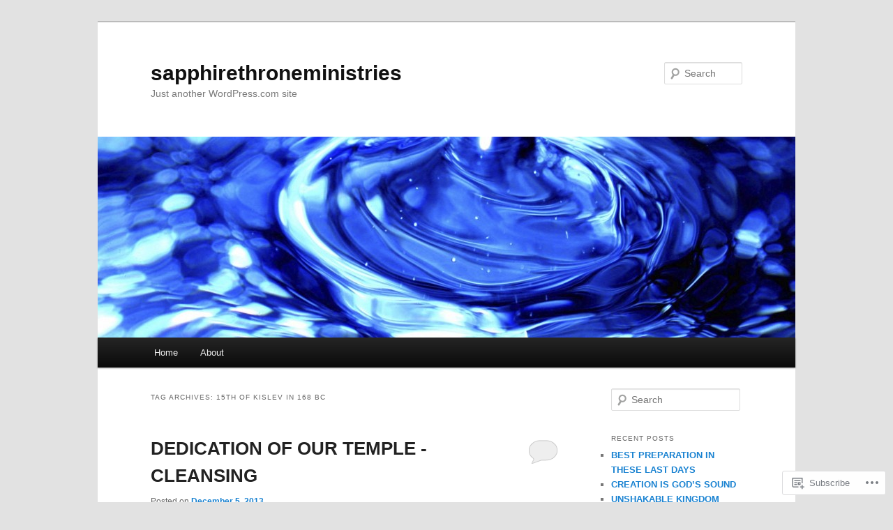

--- FILE ---
content_type: text/html; charset=UTF-8
request_url: https://sapphirethroneministries.wordpress.com/tag/15th-of-kislev-in-168-bc/
body_size: 25604
content:
<!DOCTYPE html>
<!--[if IE 6]>
<html id="ie6" lang="en">
<![endif]-->
<!--[if IE 7]>
<html id="ie7" lang="en">
<![endif]-->
<!--[if IE 8]>
<html id="ie8" lang="en">
<![endif]-->
<!--[if !(IE 6) & !(IE 7) & !(IE 8)]><!-->
<html lang="en">
<!--<![endif]-->
<head>
<meta charset="UTF-8" />
<meta name="viewport" content="width=device-width" />
<title>
15th of Kislev in 168 BC | sapphirethroneministries	</title>
<link rel="profile" href="https://gmpg.org/xfn/11" />
<link rel="stylesheet" type="text/css" media="all" href="https://s0.wp.com/wp-content/themes/pub/twentyeleven/style.css?m=1741693348i&amp;ver=20190507" />
<link rel="pingback" href="https://sapphirethroneministries.wordpress.com/xmlrpc.php">
<!--[if lt IE 9]>
<script src="https://s0.wp.com/wp-content/themes/pub/twentyeleven/js/html5.js?m=1394055389i&amp;ver=3.7.0" type="text/javascript"></script>
<![endif]-->
<meta name='robots' content='max-image-preview:large' />
<link rel='dns-prefetch' href='//s0.wp.com' />
<link rel="alternate" type="application/rss+xml" title="sapphirethroneministries &raquo; Feed" href="https://sapphirethroneministries.wordpress.com/feed/" />
<link rel="alternate" type="application/rss+xml" title="sapphirethroneministries &raquo; Comments Feed" href="https://sapphirethroneministries.wordpress.com/comments/feed/" />
<link rel="alternate" type="application/rss+xml" title="sapphirethroneministries &raquo; 15th of Kislev in 168 BC Tag Feed" href="https://sapphirethroneministries.wordpress.com/tag/15th-of-kislev-in-168-bc/feed/" />
	<script type="text/javascript">
		/* <![CDATA[ */
		function addLoadEvent(func) {
			var oldonload = window.onload;
			if (typeof window.onload != 'function') {
				window.onload = func;
			} else {
				window.onload = function () {
					oldonload();
					func();
				}
			}
		}
		/* ]]> */
	</script>
	<style id='wp-emoji-styles-inline-css'>

	img.wp-smiley, img.emoji {
		display: inline !important;
		border: none !important;
		box-shadow: none !important;
		height: 1em !important;
		width: 1em !important;
		margin: 0 0.07em !important;
		vertical-align: -0.1em !important;
		background: none !important;
		padding: 0 !important;
	}
/*# sourceURL=wp-emoji-styles-inline-css */
</style>
<link crossorigin='anonymous' rel='stylesheet' id='all-css-2-1' href='/wp-content/plugins/gutenberg-core/v22.4.0/build/styles/block-library/style.min.css?m=1768935615i&cssminify=yes' type='text/css' media='all' />
<style id='wp-block-library-inline-css'>
.has-text-align-justify {
	text-align:justify;
}
.has-text-align-justify{text-align:justify;}

/*# sourceURL=wp-block-library-inline-css */
</style><style id='wp-block-quote-inline-css'>
.wp-block-quote{box-sizing:border-box;overflow-wrap:break-word}.wp-block-quote.is-large:where(:not(.is-style-plain)),.wp-block-quote.is-style-large:where(:not(.is-style-plain)){margin-bottom:1em;padding:0 1em}.wp-block-quote.is-large:where(:not(.is-style-plain)) p,.wp-block-quote.is-style-large:where(:not(.is-style-plain)) p{font-size:1.5em;font-style:italic;line-height:1.6}.wp-block-quote.is-large:where(:not(.is-style-plain)) cite,.wp-block-quote.is-large:where(:not(.is-style-plain)) footer,.wp-block-quote.is-style-large:where(:not(.is-style-plain)) cite,.wp-block-quote.is-style-large:where(:not(.is-style-plain)) footer{font-size:1.125em;text-align:right}.wp-block-quote>cite{display:block}
/*# sourceURL=https://s0.wp.com/wp-content/plugins/gutenberg-core/v22.4.0/build/styles/block-library/quote/style.min.css */
</style>
<style id='wp-block-quote-theme-inline-css'>
.wp-block-quote{border-left:.25em solid;margin:0 0 1.75em;padding-left:1em}.wp-block-quote cite,.wp-block-quote footer{color:currentColor;font-size:.8125em;font-style:normal;position:relative}.wp-block-quote:where(.has-text-align-right){border-left:none;border-right:.25em solid;padding-left:0;padding-right:1em}.wp-block-quote:where(.has-text-align-center){border:none;padding-left:0}.wp-block-quote.is-large,.wp-block-quote.is-style-large,.wp-block-quote:where(.is-style-plain){border:none}
/*# sourceURL=https://s0.wp.com/wp-content/plugins/gutenberg-core/v22.4.0/build/styles/block-library/quote/theme.min.css */
</style>
<style id='wp-block-image-inline-css'>
.wp-block-image>a,.wp-block-image>figure>a{display:inline-block}.wp-block-image img{box-sizing:border-box;height:auto;max-width:100%;vertical-align:bottom}@media not (prefers-reduced-motion){.wp-block-image img.hide{visibility:hidden}.wp-block-image img.show{animation:show-content-image .4s}}.wp-block-image[style*=border-radius] img,.wp-block-image[style*=border-radius]>a{border-radius:inherit}.wp-block-image.has-custom-border img{box-sizing:border-box}.wp-block-image.aligncenter{text-align:center}.wp-block-image.alignfull>a,.wp-block-image.alignwide>a{width:100%}.wp-block-image.alignfull img,.wp-block-image.alignwide img{height:auto;width:100%}.wp-block-image .aligncenter,.wp-block-image .alignleft,.wp-block-image .alignright,.wp-block-image.aligncenter,.wp-block-image.alignleft,.wp-block-image.alignright{display:table}.wp-block-image .aligncenter>figcaption,.wp-block-image .alignleft>figcaption,.wp-block-image .alignright>figcaption,.wp-block-image.aligncenter>figcaption,.wp-block-image.alignleft>figcaption,.wp-block-image.alignright>figcaption{caption-side:bottom;display:table-caption}.wp-block-image .alignleft{float:left;margin:.5em 1em .5em 0}.wp-block-image .alignright{float:right;margin:.5em 0 .5em 1em}.wp-block-image .aligncenter{margin-left:auto;margin-right:auto}.wp-block-image :where(figcaption){margin-bottom:1em;margin-top:.5em}.wp-block-image.is-style-circle-mask img{border-radius:9999px}@supports ((-webkit-mask-image:none) or (mask-image:none)) or (-webkit-mask-image:none){.wp-block-image.is-style-circle-mask img{border-radius:0;-webkit-mask-image:url('data:image/svg+xml;utf8,<svg viewBox="0 0 100 100" xmlns="http://www.w3.org/2000/svg"><circle cx="50" cy="50" r="50"/></svg>');mask-image:url('data:image/svg+xml;utf8,<svg viewBox="0 0 100 100" xmlns="http://www.w3.org/2000/svg"><circle cx="50" cy="50" r="50"/></svg>');mask-mode:alpha;-webkit-mask-position:center;mask-position:center;-webkit-mask-repeat:no-repeat;mask-repeat:no-repeat;-webkit-mask-size:contain;mask-size:contain}}:root :where(.wp-block-image.is-style-rounded img,.wp-block-image .is-style-rounded img){border-radius:9999px}.wp-block-image figure{margin:0}.wp-lightbox-container{display:flex;flex-direction:column;position:relative}.wp-lightbox-container img{cursor:zoom-in}.wp-lightbox-container img:hover+button{opacity:1}.wp-lightbox-container button{align-items:center;backdrop-filter:blur(16px) saturate(180%);background-color:#5a5a5a40;border:none;border-radius:4px;cursor:zoom-in;display:flex;height:20px;justify-content:center;opacity:0;padding:0;position:absolute;right:16px;text-align:center;top:16px;width:20px;z-index:100}@media not (prefers-reduced-motion){.wp-lightbox-container button{transition:opacity .2s ease}}.wp-lightbox-container button:focus-visible{outline:3px auto #5a5a5a40;outline:3px auto -webkit-focus-ring-color;outline-offset:3px}.wp-lightbox-container button:hover{cursor:pointer;opacity:1}.wp-lightbox-container button:focus{opacity:1}.wp-lightbox-container button:focus,.wp-lightbox-container button:hover,.wp-lightbox-container button:not(:hover):not(:active):not(.has-background){background-color:#5a5a5a40;border:none}.wp-lightbox-overlay{box-sizing:border-box;cursor:zoom-out;height:100vh;left:0;overflow:hidden;position:fixed;top:0;visibility:hidden;width:100%;z-index:100000}.wp-lightbox-overlay .close-button{align-items:center;cursor:pointer;display:flex;justify-content:center;min-height:40px;min-width:40px;padding:0;position:absolute;right:calc(env(safe-area-inset-right) + 16px);top:calc(env(safe-area-inset-top) + 16px);z-index:5000000}.wp-lightbox-overlay .close-button:focus,.wp-lightbox-overlay .close-button:hover,.wp-lightbox-overlay .close-button:not(:hover):not(:active):not(.has-background){background:none;border:none}.wp-lightbox-overlay .lightbox-image-container{height:var(--wp--lightbox-container-height);left:50%;overflow:hidden;position:absolute;top:50%;transform:translate(-50%,-50%);transform-origin:top left;width:var(--wp--lightbox-container-width);z-index:9999999999}.wp-lightbox-overlay .wp-block-image{align-items:center;box-sizing:border-box;display:flex;height:100%;justify-content:center;margin:0;position:relative;transform-origin:0 0;width:100%;z-index:3000000}.wp-lightbox-overlay .wp-block-image img{height:var(--wp--lightbox-image-height);min-height:var(--wp--lightbox-image-height);min-width:var(--wp--lightbox-image-width);width:var(--wp--lightbox-image-width)}.wp-lightbox-overlay .wp-block-image figcaption{display:none}.wp-lightbox-overlay button{background:none;border:none}.wp-lightbox-overlay .scrim{background-color:#fff;height:100%;opacity:.9;position:absolute;width:100%;z-index:2000000}.wp-lightbox-overlay.active{visibility:visible}@media not (prefers-reduced-motion){.wp-lightbox-overlay.active{animation:turn-on-visibility .25s both}.wp-lightbox-overlay.active img{animation:turn-on-visibility .35s both}.wp-lightbox-overlay.show-closing-animation:not(.active){animation:turn-off-visibility .35s both}.wp-lightbox-overlay.show-closing-animation:not(.active) img{animation:turn-off-visibility .25s both}.wp-lightbox-overlay.zoom.active{animation:none;opacity:1;visibility:visible}.wp-lightbox-overlay.zoom.active .lightbox-image-container{animation:lightbox-zoom-in .4s}.wp-lightbox-overlay.zoom.active .lightbox-image-container img{animation:none}.wp-lightbox-overlay.zoom.active .scrim{animation:turn-on-visibility .4s forwards}.wp-lightbox-overlay.zoom.show-closing-animation:not(.active){animation:none}.wp-lightbox-overlay.zoom.show-closing-animation:not(.active) .lightbox-image-container{animation:lightbox-zoom-out .4s}.wp-lightbox-overlay.zoom.show-closing-animation:not(.active) .lightbox-image-container img{animation:none}.wp-lightbox-overlay.zoom.show-closing-animation:not(.active) .scrim{animation:turn-off-visibility .4s forwards}}@keyframes show-content-image{0%{visibility:hidden}99%{visibility:hidden}to{visibility:visible}}@keyframes turn-on-visibility{0%{opacity:0}to{opacity:1}}@keyframes turn-off-visibility{0%{opacity:1;visibility:visible}99%{opacity:0;visibility:visible}to{opacity:0;visibility:hidden}}@keyframes lightbox-zoom-in{0%{transform:translate(calc((-100vw + var(--wp--lightbox-scrollbar-width))/2 + var(--wp--lightbox-initial-left-position)),calc(-50vh + var(--wp--lightbox-initial-top-position))) scale(var(--wp--lightbox-scale))}to{transform:translate(-50%,-50%) scale(1)}}@keyframes lightbox-zoom-out{0%{transform:translate(-50%,-50%) scale(1);visibility:visible}99%{visibility:visible}to{transform:translate(calc((-100vw + var(--wp--lightbox-scrollbar-width))/2 + var(--wp--lightbox-initial-left-position)),calc(-50vh + var(--wp--lightbox-initial-top-position))) scale(var(--wp--lightbox-scale));visibility:hidden}}
/*# sourceURL=https://s0.wp.com/wp-content/plugins/gutenberg-core/v22.4.0/build/styles/block-library/image/style.min.css */
</style>
<style id='wp-block-image-theme-inline-css'>
:root :where(.wp-block-image figcaption){color:#555;font-size:13px;text-align:center}.is-dark-theme :root :where(.wp-block-image figcaption){color:#ffffffa6}.wp-block-image{margin:0 0 1em}
/*# sourceURL=https://s0.wp.com/wp-content/plugins/gutenberg-core/v22.4.0/build/styles/block-library/image/theme.min.css */
</style>
<style id='wp-block-paragraph-inline-css'>
.is-small-text{font-size:.875em}.is-regular-text{font-size:1em}.is-large-text{font-size:2.25em}.is-larger-text{font-size:3em}.has-drop-cap:not(:focus):first-letter{float:left;font-size:8.4em;font-style:normal;font-weight:100;line-height:.68;margin:.05em .1em 0 0;text-transform:uppercase}body.rtl .has-drop-cap:not(:focus):first-letter{float:none;margin-left:.1em}p.has-drop-cap.has-background{overflow:hidden}:root :where(p.has-background){padding:1.25em 2.375em}:where(p.has-text-color:not(.has-link-color)) a{color:inherit}p.has-text-align-left[style*="writing-mode:vertical-lr"],p.has-text-align-right[style*="writing-mode:vertical-rl"]{rotate:180deg}
/*# sourceURL=https://s0.wp.com/wp-content/plugins/gutenberg-core/v22.4.0/build/styles/block-library/paragraph/style.min.css */
</style>
<style id='global-styles-inline-css'>
:root{--wp--preset--aspect-ratio--square: 1;--wp--preset--aspect-ratio--4-3: 4/3;--wp--preset--aspect-ratio--3-4: 3/4;--wp--preset--aspect-ratio--3-2: 3/2;--wp--preset--aspect-ratio--2-3: 2/3;--wp--preset--aspect-ratio--16-9: 16/9;--wp--preset--aspect-ratio--9-16: 9/16;--wp--preset--color--black: #000;--wp--preset--color--cyan-bluish-gray: #abb8c3;--wp--preset--color--white: #fff;--wp--preset--color--pale-pink: #f78da7;--wp--preset--color--vivid-red: #cf2e2e;--wp--preset--color--luminous-vivid-orange: #ff6900;--wp--preset--color--luminous-vivid-amber: #fcb900;--wp--preset--color--light-green-cyan: #7bdcb5;--wp--preset--color--vivid-green-cyan: #00d084;--wp--preset--color--pale-cyan-blue: #8ed1fc;--wp--preset--color--vivid-cyan-blue: #0693e3;--wp--preset--color--vivid-purple: #9b51e0;--wp--preset--color--blue: #1982d1;--wp--preset--color--dark-gray: #373737;--wp--preset--color--medium-gray: #666;--wp--preset--color--light-gray: #e2e2e2;--wp--preset--gradient--vivid-cyan-blue-to-vivid-purple: linear-gradient(135deg,rgb(6,147,227) 0%,rgb(155,81,224) 100%);--wp--preset--gradient--light-green-cyan-to-vivid-green-cyan: linear-gradient(135deg,rgb(122,220,180) 0%,rgb(0,208,130) 100%);--wp--preset--gradient--luminous-vivid-amber-to-luminous-vivid-orange: linear-gradient(135deg,rgb(252,185,0) 0%,rgb(255,105,0) 100%);--wp--preset--gradient--luminous-vivid-orange-to-vivid-red: linear-gradient(135deg,rgb(255,105,0) 0%,rgb(207,46,46) 100%);--wp--preset--gradient--very-light-gray-to-cyan-bluish-gray: linear-gradient(135deg,rgb(238,238,238) 0%,rgb(169,184,195) 100%);--wp--preset--gradient--cool-to-warm-spectrum: linear-gradient(135deg,rgb(74,234,220) 0%,rgb(151,120,209) 20%,rgb(207,42,186) 40%,rgb(238,44,130) 60%,rgb(251,105,98) 80%,rgb(254,248,76) 100%);--wp--preset--gradient--blush-light-purple: linear-gradient(135deg,rgb(255,206,236) 0%,rgb(152,150,240) 100%);--wp--preset--gradient--blush-bordeaux: linear-gradient(135deg,rgb(254,205,165) 0%,rgb(254,45,45) 50%,rgb(107,0,62) 100%);--wp--preset--gradient--luminous-dusk: linear-gradient(135deg,rgb(255,203,112) 0%,rgb(199,81,192) 50%,rgb(65,88,208) 100%);--wp--preset--gradient--pale-ocean: linear-gradient(135deg,rgb(255,245,203) 0%,rgb(182,227,212) 50%,rgb(51,167,181) 100%);--wp--preset--gradient--electric-grass: linear-gradient(135deg,rgb(202,248,128) 0%,rgb(113,206,126) 100%);--wp--preset--gradient--midnight: linear-gradient(135deg,rgb(2,3,129) 0%,rgb(40,116,252) 100%);--wp--preset--font-size--small: 13px;--wp--preset--font-size--medium: 20px;--wp--preset--font-size--large: 36px;--wp--preset--font-size--x-large: 42px;--wp--preset--font-family--albert-sans: 'Albert Sans', sans-serif;--wp--preset--font-family--alegreya: Alegreya, serif;--wp--preset--font-family--arvo: Arvo, serif;--wp--preset--font-family--bodoni-moda: 'Bodoni Moda', serif;--wp--preset--font-family--bricolage-grotesque: 'Bricolage Grotesque', sans-serif;--wp--preset--font-family--cabin: Cabin, sans-serif;--wp--preset--font-family--chivo: Chivo, sans-serif;--wp--preset--font-family--commissioner: Commissioner, sans-serif;--wp--preset--font-family--cormorant: Cormorant, serif;--wp--preset--font-family--courier-prime: 'Courier Prime', monospace;--wp--preset--font-family--crimson-pro: 'Crimson Pro', serif;--wp--preset--font-family--dm-mono: 'DM Mono', monospace;--wp--preset--font-family--dm-sans: 'DM Sans', sans-serif;--wp--preset--font-family--dm-serif-display: 'DM Serif Display', serif;--wp--preset--font-family--domine: Domine, serif;--wp--preset--font-family--eb-garamond: 'EB Garamond', serif;--wp--preset--font-family--epilogue: Epilogue, sans-serif;--wp--preset--font-family--fahkwang: Fahkwang, sans-serif;--wp--preset--font-family--figtree: Figtree, sans-serif;--wp--preset--font-family--fira-sans: 'Fira Sans', sans-serif;--wp--preset--font-family--fjalla-one: 'Fjalla One', sans-serif;--wp--preset--font-family--fraunces: Fraunces, serif;--wp--preset--font-family--gabarito: Gabarito, system-ui;--wp--preset--font-family--ibm-plex-mono: 'IBM Plex Mono', monospace;--wp--preset--font-family--ibm-plex-sans: 'IBM Plex Sans', sans-serif;--wp--preset--font-family--ibarra-real-nova: 'Ibarra Real Nova', serif;--wp--preset--font-family--instrument-serif: 'Instrument Serif', serif;--wp--preset--font-family--inter: Inter, sans-serif;--wp--preset--font-family--josefin-sans: 'Josefin Sans', sans-serif;--wp--preset--font-family--jost: Jost, sans-serif;--wp--preset--font-family--libre-baskerville: 'Libre Baskerville', serif;--wp--preset--font-family--libre-franklin: 'Libre Franklin', sans-serif;--wp--preset--font-family--literata: Literata, serif;--wp--preset--font-family--lora: Lora, serif;--wp--preset--font-family--merriweather: Merriweather, serif;--wp--preset--font-family--montserrat: Montserrat, sans-serif;--wp--preset--font-family--newsreader: Newsreader, serif;--wp--preset--font-family--noto-sans-mono: 'Noto Sans Mono', sans-serif;--wp--preset--font-family--nunito: Nunito, sans-serif;--wp--preset--font-family--open-sans: 'Open Sans', sans-serif;--wp--preset--font-family--overpass: Overpass, sans-serif;--wp--preset--font-family--pt-serif: 'PT Serif', serif;--wp--preset--font-family--petrona: Petrona, serif;--wp--preset--font-family--piazzolla: Piazzolla, serif;--wp--preset--font-family--playfair-display: 'Playfair Display', serif;--wp--preset--font-family--plus-jakarta-sans: 'Plus Jakarta Sans', sans-serif;--wp--preset--font-family--poppins: Poppins, sans-serif;--wp--preset--font-family--raleway: Raleway, sans-serif;--wp--preset--font-family--roboto: Roboto, sans-serif;--wp--preset--font-family--roboto-slab: 'Roboto Slab', serif;--wp--preset--font-family--rubik: Rubik, sans-serif;--wp--preset--font-family--rufina: Rufina, serif;--wp--preset--font-family--sora: Sora, sans-serif;--wp--preset--font-family--source-sans-3: 'Source Sans 3', sans-serif;--wp--preset--font-family--source-serif-4: 'Source Serif 4', serif;--wp--preset--font-family--space-mono: 'Space Mono', monospace;--wp--preset--font-family--syne: Syne, sans-serif;--wp--preset--font-family--texturina: Texturina, serif;--wp--preset--font-family--urbanist: Urbanist, sans-serif;--wp--preset--font-family--work-sans: 'Work Sans', sans-serif;--wp--preset--spacing--20: 0.44rem;--wp--preset--spacing--30: 0.67rem;--wp--preset--spacing--40: 1rem;--wp--preset--spacing--50: 1.5rem;--wp--preset--spacing--60: 2.25rem;--wp--preset--spacing--70: 3.38rem;--wp--preset--spacing--80: 5.06rem;--wp--preset--shadow--natural: 6px 6px 9px rgba(0, 0, 0, 0.2);--wp--preset--shadow--deep: 12px 12px 50px rgba(0, 0, 0, 0.4);--wp--preset--shadow--sharp: 6px 6px 0px rgba(0, 0, 0, 0.2);--wp--preset--shadow--outlined: 6px 6px 0px -3px rgb(255, 255, 255), 6px 6px rgb(0, 0, 0);--wp--preset--shadow--crisp: 6px 6px 0px rgb(0, 0, 0);}:where(body) { margin: 0; }:where(.is-layout-flex){gap: 0.5em;}:where(.is-layout-grid){gap: 0.5em;}body .is-layout-flex{display: flex;}.is-layout-flex{flex-wrap: wrap;align-items: center;}.is-layout-flex > :is(*, div){margin: 0;}body .is-layout-grid{display: grid;}.is-layout-grid > :is(*, div){margin: 0;}body{padding-top: 0px;padding-right: 0px;padding-bottom: 0px;padding-left: 0px;}:root :where(.wp-element-button, .wp-block-button__link){background-color: #32373c;border-width: 0;color: #fff;font-family: inherit;font-size: inherit;font-style: inherit;font-weight: inherit;letter-spacing: inherit;line-height: inherit;padding-top: calc(0.667em + 2px);padding-right: calc(1.333em + 2px);padding-bottom: calc(0.667em + 2px);padding-left: calc(1.333em + 2px);text-decoration: none;text-transform: inherit;}.has-black-color{color: var(--wp--preset--color--black) !important;}.has-cyan-bluish-gray-color{color: var(--wp--preset--color--cyan-bluish-gray) !important;}.has-white-color{color: var(--wp--preset--color--white) !important;}.has-pale-pink-color{color: var(--wp--preset--color--pale-pink) !important;}.has-vivid-red-color{color: var(--wp--preset--color--vivid-red) !important;}.has-luminous-vivid-orange-color{color: var(--wp--preset--color--luminous-vivid-orange) !important;}.has-luminous-vivid-amber-color{color: var(--wp--preset--color--luminous-vivid-amber) !important;}.has-light-green-cyan-color{color: var(--wp--preset--color--light-green-cyan) !important;}.has-vivid-green-cyan-color{color: var(--wp--preset--color--vivid-green-cyan) !important;}.has-pale-cyan-blue-color{color: var(--wp--preset--color--pale-cyan-blue) !important;}.has-vivid-cyan-blue-color{color: var(--wp--preset--color--vivid-cyan-blue) !important;}.has-vivid-purple-color{color: var(--wp--preset--color--vivid-purple) !important;}.has-blue-color{color: var(--wp--preset--color--blue) !important;}.has-dark-gray-color{color: var(--wp--preset--color--dark-gray) !important;}.has-medium-gray-color{color: var(--wp--preset--color--medium-gray) !important;}.has-light-gray-color{color: var(--wp--preset--color--light-gray) !important;}.has-black-background-color{background-color: var(--wp--preset--color--black) !important;}.has-cyan-bluish-gray-background-color{background-color: var(--wp--preset--color--cyan-bluish-gray) !important;}.has-white-background-color{background-color: var(--wp--preset--color--white) !important;}.has-pale-pink-background-color{background-color: var(--wp--preset--color--pale-pink) !important;}.has-vivid-red-background-color{background-color: var(--wp--preset--color--vivid-red) !important;}.has-luminous-vivid-orange-background-color{background-color: var(--wp--preset--color--luminous-vivid-orange) !important;}.has-luminous-vivid-amber-background-color{background-color: var(--wp--preset--color--luminous-vivid-amber) !important;}.has-light-green-cyan-background-color{background-color: var(--wp--preset--color--light-green-cyan) !important;}.has-vivid-green-cyan-background-color{background-color: var(--wp--preset--color--vivid-green-cyan) !important;}.has-pale-cyan-blue-background-color{background-color: var(--wp--preset--color--pale-cyan-blue) !important;}.has-vivid-cyan-blue-background-color{background-color: var(--wp--preset--color--vivid-cyan-blue) !important;}.has-vivid-purple-background-color{background-color: var(--wp--preset--color--vivid-purple) !important;}.has-blue-background-color{background-color: var(--wp--preset--color--blue) !important;}.has-dark-gray-background-color{background-color: var(--wp--preset--color--dark-gray) !important;}.has-medium-gray-background-color{background-color: var(--wp--preset--color--medium-gray) !important;}.has-light-gray-background-color{background-color: var(--wp--preset--color--light-gray) !important;}.has-black-border-color{border-color: var(--wp--preset--color--black) !important;}.has-cyan-bluish-gray-border-color{border-color: var(--wp--preset--color--cyan-bluish-gray) !important;}.has-white-border-color{border-color: var(--wp--preset--color--white) !important;}.has-pale-pink-border-color{border-color: var(--wp--preset--color--pale-pink) !important;}.has-vivid-red-border-color{border-color: var(--wp--preset--color--vivid-red) !important;}.has-luminous-vivid-orange-border-color{border-color: var(--wp--preset--color--luminous-vivid-orange) !important;}.has-luminous-vivid-amber-border-color{border-color: var(--wp--preset--color--luminous-vivid-amber) !important;}.has-light-green-cyan-border-color{border-color: var(--wp--preset--color--light-green-cyan) !important;}.has-vivid-green-cyan-border-color{border-color: var(--wp--preset--color--vivid-green-cyan) !important;}.has-pale-cyan-blue-border-color{border-color: var(--wp--preset--color--pale-cyan-blue) !important;}.has-vivid-cyan-blue-border-color{border-color: var(--wp--preset--color--vivid-cyan-blue) !important;}.has-vivid-purple-border-color{border-color: var(--wp--preset--color--vivid-purple) !important;}.has-blue-border-color{border-color: var(--wp--preset--color--blue) !important;}.has-dark-gray-border-color{border-color: var(--wp--preset--color--dark-gray) !important;}.has-medium-gray-border-color{border-color: var(--wp--preset--color--medium-gray) !important;}.has-light-gray-border-color{border-color: var(--wp--preset--color--light-gray) !important;}.has-vivid-cyan-blue-to-vivid-purple-gradient-background{background: var(--wp--preset--gradient--vivid-cyan-blue-to-vivid-purple) !important;}.has-light-green-cyan-to-vivid-green-cyan-gradient-background{background: var(--wp--preset--gradient--light-green-cyan-to-vivid-green-cyan) !important;}.has-luminous-vivid-amber-to-luminous-vivid-orange-gradient-background{background: var(--wp--preset--gradient--luminous-vivid-amber-to-luminous-vivid-orange) !important;}.has-luminous-vivid-orange-to-vivid-red-gradient-background{background: var(--wp--preset--gradient--luminous-vivid-orange-to-vivid-red) !important;}.has-very-light-gray-to-cyan-bluish-gray-gradient-background{background: var(--wp--preset--gradient--very-light-gray-to-cyan-bluish-gray) !important;}.has-cool-to-warm-spectrum-gradient-background{background: var(--wp--preset--gradient--cool-to-warm-spectrum) !important;}.has-blush-light-purple-gradient-background{background: var(--wp--preset--gradient--blush-light-purple) !important;}.has-blush-bordeaux-gradient-background{background: var(--wp--preset--gradient--blush-bordeaux) !important;}.has-luminous-dusk-gradient-background{background: var(--wp--preset--gradient--luminous-dusk) !important;}.has-pale-ocean-gradient-background{background: var(--wp--preset--gradient--pale-ocean) !important;}.has-electric-grass-gradient-background{background: var(--wp--preset--gradient--electric-grass) !important;}.has-midnight-gradient-background{background: var(--wp--preset--gradient--midnight) !important;}.has-small-font-size{font-size: var(--wp--preset--font-size--small) !important;}.has-medium-font-size{font-size: var(--wp--preset--font-size--medium) !important;}.has-large-font-size{font-size: var(--wp--preset--font-size--large) !important;}.has-x-large-font-size{font-size: var(--wp--preset--font-size--x-large) !important;}.has-albert-sans-font-family{font-family: var(--wp--preset--font-family--albert-sans) !important;}.has-alegreya-font-family{font-family: var(--wp--preset--font-family--alegreya) !important;}.has-arvo-font-family{font-family: var(--wp--preset--font-family--arvo) !important;}.has-bodoni-moda-font-family{font-family: var(--wp--preset--font-family--bodoni-moda) !important;}.has-bricolage-grotesque-font-family{font-family: var(--wp--preset--font-family--bricolage-grotesque) !important;}.has-cabin-font-family{font-family: var(--wp--preset--font-family--cabin) !important;}.has-chivo-font-family{font-family: var(--wp--preset--font-family--chivo) !important;}.has-commissioner-font-family{font-family: var(--wp--preset--font-family--commissioner) !important;}.has-cormorant-font-family{font-family: var(--wp--preset--font-family--cormorant) !important;}.has-courier-prime-font-family{font-family: var(--wp--preset--font-family--courier-prime) !important;}.has-crimson-pro-font-family{font-family: var(--wp--preset--font-family--crimson-pro) !important;}.has-dm-mono-font-family{font-family: var(--wp--preset--font-family--dm-mono) !important;}.has-dm-sans-font-family{font-family: var(--wp--preset--font-family--dm-sans) !important;}.has-dm-serif-display-font-family{font-family: var(--wp--preset--font-family--dm-serif-display) !important;}.has-domine-font-family{font-family: var(--wp--preset--font-family--domine) !important;}.has-eb-garamond-font-family{font-family: var(--wp--preset--font-family--eb-garamond) !important;}.has-epilogue-font-family{font-family: var(--wp--preset--font-family--epilogue) !important;}.has-fahkwang-font-family{font-family: var(--wp--preset--font-family--fahkwang) !important;}.has-figtree-font-family{font-family: var(--wp--preset--font-family--figtree) !important;}.has-fira-sans-font-family{font-family: var(--wp--preset--font-family--fira-sans) !important;}.has-fjalla-one-font-family{font-family: var(--wp--preset--font-family--fjalla-one) !important;}.has-fraunces-font-family{font-family: var(--wp--preset--font-family--fraunces) !important;}.has-gabarito-font-family{font-family: var(--wp--preset--font-family--gabarito) !important;}.has-ibm-plex-mono-font-family{font-family: var(--wp--preset--font-family--ibm-plex-mono) !important;}.has-ibm-plex-sans-font-family{font-family: var(--wp--preset--font-family--ibm-plex-sans) !important;}.has-ibarra-real-nova-font-family{font-family: var(--wp--preset--font-family--ibarra-real-nova) !important;}.has-instrument-serif-font-family{font-family: var(--wp--preset--font-family--instrument-serif) !important;}.has-inter-font-family{font-family: var(--wp--preset--font-family--inter) !important;}.has-josefin-sans-font-family{font-family: var(--wp--preset--font-family--josefin-sans) !important;}.has-jost-font-family{font-family: var(--wp--preset--font-family--jost) !important;}.has-libre-baskerville-font-family{font-family: var(--wp--preset--font-family--libre-baskerville) !important;}.has-libre-franklin-font-family{font-family: var(--wp--preset--font-family--libre-franklin) !important;}.has-literata-font-family{font-family: var(--wp--preset--font-family--literata) !important;}.has-lora-font-family{font-family: var(--wp--preset--font-family--lora) !important;}.has-merriweather-font-family{font-family: var(--wp--preset--font-family--merriweather) !important;}.has-montserrat-font-family{font-family: var(--wp--preset--font-family--montserrat) !important;}.has-newsreader-font-family{font-family: var(--wp--preset--font-family--newsreader) !important;}.has-noto-sans-mono-font-family{font-family: var(--wp--preset--font-family--noto-sans-mono) !important;}.has-nunito-font-family{font-family: var(--wp--preset--font-family--nunito) !important;}.has-open-sans-font-family{font-family: var(--wp--preset--font-family--open-sans) !important;}.has-overpass-font-family{font-family: var(--wp--preset--font-family--overpass) !important;}.has-pt-serif-font-family{font-family: var(--wp--preset--font-family--pt-serif) !important;}.has-petrona-font-family{font-family: var(--wp--preset--font-family--petrona) !important;}.has-piazzolla-font-family{font-family: var(--wp--preset--font-family--piazzolla) !important;}.has-playfair-display-font-family{font-family: var(--wp--preset--font-family--playfair-display) !important;}.has-plus-jakarta-sans-font-family{font-family: var(--wp--preset--font-family--plus-jakarta-sans) !important;}.has-poppins-font-family{font-family: var(--wp--preset--font-family--poppins) !important;}.has-raleway-font-family{font-family: var(--wp--preset--font-family--raleway) !important;}.has-roboto-font-family{font-family: var(--wp--preset--font-family--roboto) !important;}.has-roboto-slab-font-family{font-family: var(--wp--preset--font-family--roboto-slab) !important;}.has-rubik-font-family{font-family: var(--wp--preset--font-family--rubik) !important;}.has-rufina-font-family{font-family: var(--wp--preset--font-family--rufina) !important;}.has-sora-font-family{font-family: var(--wp--preset--font-family--sora) !important;}.has-source-sans-3-font-family{font-family: var(--wp--preset--font-family--source-sans-3) !important;}.has-source-serif-4-font-family{font-family: var(--wp--preset--font-family--source-serif-4) !important;}.has-space-mono-font-family{font-family: var(--wp--preset--font-family--space-mono) !important;}.has-syne-font-family{font-family: var(--wp--preset--font-family--syne) !important;}.has-texturina-font-family{font-family: var(--wp--preset--font-family--texturina) !important;}.has-urbanist-font-family{font-family: var(--wp--preset--font-family--urbanist) !important;}.has-work-sans-font-family{font-family: var(--wp--preset--font-family--work-sans) !important;}
/*# sourceURL=global-styles-inline-css */
</style>

<style id='classic-theme-styles-inline-css'>
.wp-block-button__link{background-color:#32373c;border-radius:9999px;box-shadow:none;color:#fff;font-size:1.125em;padding:calc(.667em + 2px) calc(1.333em + 2px);text-decoration:none}.wp-block-file__button{background:#32373c;color:#fff}.wp-block-accordion-heading{margin:0}.wp-block-accordion-heading__toggle{background-color:inherit!important;color:inherit!important}.wp-block-accordion-heading__toggle:not(:focus-visible){outline:none}.wp-block-accordion-heading__toggle:focus,.wp-block-accordion-heading__toggle:hover{background-color:inherit!important;border:none;box-shadow:none;color:inherit;padding:var(--wp--preset--spacing--20,1em) 0;text-decoration:none}.wp-block-accordion-heading__toggle:focus-visible{outline:auto;outline-offset:0}
/*# sourceURL=/wp-content/plugins/gutenberg-core/v22.4.0/build/styles/block-library/classic.min.css */
</style>
<link crossorigin='anonymous' rel='stylesheet' id='all-css-4-1' href='/_static/??-eJyNj10OgkAMhC9kaUCj+GA8CwsVV/cv2wXC7S2QKMaE+LLZTuabTnEIUHuXyCUMpmu1Y6y9Mr5+MhZZXmY5sLbBEETqswM2mtPbAZxGQ1nNvMNVkO3gkxVJdBuqNDksNboiQ1ZsW9gQhAGlQiRmkNfqzkK6C8g/3CJj6BSmQYRRFvTkcOn4t32+BebNW9UiSW4r3xbFtRq3oJY8SJsqae++BriZSscJvdpLfizzcl8U59PjBR3EmFk=&cssminify=yes' type='text/css' media='all' />
<style id='jetpack-global-styles-frontend-style-inline-css'>
:root { --font-headings: unset; --font-base: unset; --font-headings-default: -apple-system,BlinkMacSystemFont,"Segoe UI",Roboto,Oxygen-Sans,Ubuntu,Cantarell,"Helvetica Neue",sans-serif; --font-base-default: -apple-system,BlinkMacSystemFont,"Segoe UI",Roboto,Oxygen-Sans,Ubuntu,Cantarell,"Helvetica Neue",sans-serif;}
/*# sourceURL=jetpack-global-styles-frontend-style-inline-css */
</style>
<link crossorigin='anonymous' rel='stylesheet' id='all-css-6-1' href='/wp-content/themes/h4/global.css?m=1420737423i&cssminify=yes' type='text/css' media='all' />
<script type="text/javascript" id="wpcom-actionbar-placeholder-js-extra">
/* <![CDATA[ */
var actionbardata = {"siteID":"34323934","postID":"0","siteURL":"https://sapphirethroneministries.wordpress.com","xhrURL":"https://sapphirethroneministries.wordpress.com/wp-admin/admin-ajax.php","nonce":"599d797d32","isLoggedIn":"","statusMessage":"","subsEmailDefault":"instantly","proxyScriptUrl":"https://s0.wp.com/wp-content/js/wpcom-proxy-request.js?m=1513050504i&amp;ver=20211021","i18n":{"followedText":"New posts from this site will now appear in your \u003Ca href=\"https://wordpress.com/reader\"\u003EReader\u003C/a\u003E","foldBar":"Collapse this bar","unfoldBar":"Expand this bar","shortLinkCopied":"Shortlink copied to clipboard."}};
//# sourceURL=wpcom-actionbar-placeholder-js-extra
/* ]]> */
</script>
<script type="text/javascript" id="jetpack-mu-wpcom-settings-js-before">
/* <![CDATA[ */
var JETPACK_MU_WPCOM_SETTINGS = {"assetsUrl":"https://s0.wp.com/wp-content/mu-plugins/jetpack-mu-wpcom-plugin/moon/jetpack_vendor/automattic/jetpack-mu-wpcom/src/build/"};
//# sourceURL=jetpack-mu-wpcom-settings-js-before
/* ]]> */
</script>
<script crossorigin='anonymous' type='text/javascript'  src='/wp-content/js/rlt-proxy.js?m=1720530689i'></script>
<script type="text/javascript" id="rlt-proxy-js-after">
/* <![CDATA[ */
	rltInitialize( {"token":null,"iframeOrigins":["https:\/\/widgets.wp.com"]} );
//# sourceURL=rlt-proxy-js-after
/* ]]> */
</script>
<link rel="EditURI" type="application/rsd+xml" title="RSD" href="https://sapphirethroneministries.wordpress.com/xmlrpc.php?rsd" />
<meta name="generator" content="WordPress.com" />

<!-- Jetpack Open Graph Tags -->
<meta property="og:type" content="website" />
<meta property="og:title" content="15th of Kislev in 168 BC &#8211; sapphirethroneministries" />
<meta property="og:url" content="https://sapphirethroneministries.wordpress.com/tag/15th-of-kislev-in-168-bc/" />
<meta property="og:site_name" content="sapphirethroneministries" />
<meta property="og:image" content="https://s0.wp.com/i/blank.jpg?m=1383295312i" />
<meta property="og:image:width" content="200" />
<meta property="og:image:height" content="200" />
<meta property="og:image:alt" content="" />
<meta property="og:locale" content="en_US" />
<meta property="fb:app_id" content="249643311490" />
<meta name="twitter:creator" content="@RobinMain" />

<!-- End Jetpack Open Graph Tags -->
<link rel="shortcut icon" type="image/x-icon" href="https://s0.wp.com/i/favicon.ico?m=1713425267i" sizes="16x16 24x24 32x32 48x48" />
<link rel="icon" type="image/x-icon" href="https://s0.wp.com/i/favicon.ico?m=1713425267i" sizes="16x16 24x24 32x32 48x48" />
<link rel="apple-touch-icon" href="https://s0.wp.com/i/webclip.png?m=1713868326i" />
<link rel='openid.server' href='https://sapphirethroneministries.wordpress.com/?openidserver=1' />
<link rel='openid.delegate' href='https://sapphirethroneministries.wordpress.com/' />
<link rel="search" type="application/opensearchdescription+xml" href="https://sapphirethroneministries.wordpress.com/osd.xml" title="sapphirethroneministries" />
<link rel="search" type="application/opensearchdescription+xml" href="https://s1.wp.com/opensearch.xml" title="WordPress.com" />
<meta name="description" content="Posts about 15th of Kislev in 168 BC written by SapphireThroneMinistries" />
<link crossorigin='anonymous' rel='stylesheet' id='all-css-0-3' href='/_static/??-eJyNjMEKgzAQBX9Ifdha9CJ+StF1KdFkN7gJ+X0RbM89zjAMSqxJJbEkhFxHnz9ODBunONN+M4Kq4O2EsHil3WDFRT4aMqvw/yHomj0baD40G/tf9BXXcApj27+ej6Hr2247ASkBO20=&cssminify=yes' type='text/css' media='all' />
</head>

<body class="archive tag tag-15th-of-kislev-in-168-bc tag-203354696 wp-embed-responsive wp-theme-pubtwentyeleven customizer-styles-applied single-author two-column right-sidebar jetpack-reblog-enabled">
<div class="skip-link"><a class="assistive-text" href="#content">Skip to primary content</a></div><div class="skip-link"><a class="assistive-text" href="#secondary">Skip to secondary content</a></div><div id="page" class="hfeed">
	<header id="branding">
			<hgroup>
				<h1 id="site-title"><span><a href="https://sapphirethroneministries.wordpress.com/" rel="home">sapphirethroneministries</a></span></h1>
				<h2 id="site-description">Just another WordPress.com site</h2>
			</hgroup>

						<a href="https://sapphirethroneministries.wordpress.com/">
									<img src="https://sapphirethroneministries.wordpress.com/wp-content/uploads/2012/03/cropped-water-of-life1.jpg" width="1000" height="288" alt="sapphirethroneministries" />
								</a>
			
									<form method="get" id="searchform" action="https://sapphirethroneministries.wordpress.com/">
		<label for="s" class="assistive-text">Search</label>
		<input type="text" class="field" name="s" id="s" placeholder="Search" />
		<input type="submit" class="submit" name="submit" id="searchsubmit" value="Search" />
	</form>
			
			<nav id="access">
				<h3 class="assistive-text">Main menu</h3>
				<div class="menu"><ul>
<li ><a href="https://sapphirethroneministries.wordpress.com/">Home</a></li><li class="page_item page-item-2"><a href="https://sapphirethroneministries.wordpress.com/about/">About</a></li>
</ul></div>
			</nav><!-- #access -->
	</header><!-- #branding -->


	<div id="main">

		<section id="primary">
			<div id="content" role="main">

			
				<header class="page-header">
					<h1 class="page-title">Tag Archives: <span>15th of Kislev in 168 BC</span></h1>

									</header>

				
				
					
	<article id="post-1299" class="post-1299 post type-post status-publish format-standard hentry category-bride-of-christ category-chanukah category-kingdom-of-god category-prophetic-teaching category-pure-spotless-bride category-sapphire-throne-ministries tag-1-corinthians-619-20 tag-15th-of-kislev-in-168-bc tag-2-timothy-31-2 tag-abusive tag-ancient-winter-solstic tag-antichrist tag-antichrist-marks-on-time tag-antichrist-system tag-antiochus-antichrist tag-antiochus-epiphanes-iv tag-beautiful-gate tag-becoming-one tag-birthday-of-the-pagan-sun-gods tag-chanukah tag-chanukah-devotion-for-night-7 tag-cleansing tag-dark-side-of-chanukah tag-darkness tag-december-25th-marked-the-ancient-winter-solstice tag-dedication-of-our-temple tag-desecrated-gods-holy-temple tag-disobedient-to-parents tag-dissolved-biblical-calendar tag-dna-of-chanukah tag-economic-symbol tag-feast-of-dedication tag-fiery-new-wine tag-first-chanukah tag-flame-of-the-holy-spirit tag-greedy tag-greek-sun-god tag-judean-desert tag-kingdom-battle-for-light tag-kingdom-of-self tag-light-of-the-world tag-lovers-of-money tag-lovers-of-self tag-lovers-of-sensual-pleasures tag-mark-of-the-beast tag-mattisyahu-the-hasmonean tag-military-victory tag-miracle-of-light tag-miracle-of-the-burning-of-the-make-shift-menorah tag-miraculous-provision-of-oil tag-modiin tag-mystery-of-iniquity tag-mystery-of-iniquity-is-the-kingdom-of-self tag-oneness tag-own-corrupt-high-priest tag-pagan-required-sacrifice tag-phineas tag-pollute-gods-altar-by-offering-up-a-pig tag-profane tag-pure-and-spotless-bride tag-purification-of-gods-temple tag-revelation-1317 tag-robin-main tag-roman-shift-in-time tag-sacrificing-on-gods-altar-to-worship-him tag-self-centered tag-small-ragtag-righteous-remnant tag-syrian-greek-king-antiochus-epiphanes-iv tag-syrian-greeks tag-temple-of-the-holy-spirit tag-temples-dedicated-as-holy tag-two-kingdoms tag-ungrateful tag-unholy tag-war-of-light-against-darkness tag-whoever-is-zealous-for-gods-word-and-is-steadfast-in-the-covenant-let-him-follow-me tag-winter-one-der-land tag-winter-one-der-land-of-chanukah tag-winter-solstic tag-winter-solstice-birthday-of-the-pagan-sun-gods tag-worshiping-the-image-of-the-beast-will-accompany-his-mark">
		<header class="entry-header">
						<h1 class="entry-title"><a href="https://sapphirethroneministries.wordpress.com/2013/12/05/dedication-of-our-temple-cleansing/" rel="bookmark">DEDICATION OF OUR TEMPLE&nbsp;-CLEANSING</a></h1>
			
						<div class="entry-meta">
				<span class="sep">Posted on </span><a href="https://sapphirethroneministries.wordpress.com/2013/12/05/dedication-of-our-temple-cleansing/" title="5:51 pm" rel="bookmark"><time class="entry-date" datetime="2013-12-05T17:51:28+00:00">December 5, 2013</time></a><span class="by-author"> <span class="sep"> by </span> <span class="author vcard"><a class="url fn n" href="https://sapphirethroneministries.wordpress.com/author/sapphirethroneministries/" title="View all posts by SapphireThroneMinistries" rel="author">SapphireThroneMinistries</a></span></span>			</div><!-- .entry-meta -->
			
						<div class="comments-link">
				<a href="https://sapphirethroneministries.wordpress.com/2013/12/05/dedication-of-our-temple-cleansing/#respond"><span class="leave-reply">Reply</span></a>			</div>
					</header><!-- .entry-header -->

				<div class="entry-content">
			<div class="wp-block-image">
<figure class="alignright is-resized"><a href="https://sapphirethroneministries.wordpress.com/wp-content/uploads/2013/12/winter-one-der-land.jpg"><img data-attachment-id="1300" data-permalink="https://sapphirethroneministries.wordpress.com/2013/12/05/dedication-of-our-temple-cleansing/winter-one-der-land/" data-orig-file="https://sapphirethroneministries.wordpress.com/wp-content/uploads/2013/12/winter-one-der-land.jpg" data-orig-size="720,540" data-comments-opened="1" data-image-meta="{&quot;aperture&quot;:&quot;0&quot;,&quot;credit&quot;:&quot;&quot;,&quot;camera&quot;:&quot;&quot;,&quot;caption&quot;:&quot;&quot;,&quot;created_timestamp&quot;:&quot;0&quot;,&quot;copyright&quot;:&quot;&quot;,&quot;focal_length&quot;:&quot;0&quot;,&quot;iso&quot;:&quot;0&quot;,&quot;shutter_speed&quot;:&quot;0&quot;,&quot;title&quot;:&quot;&quot;}" data-image-title="Winter One-der-land" data-image-description="" data-image-caption="" data-medium-file="https://sapphirethroneministries.wordpress.com/wp-content/uploads/2013/12/winter-one-der-land.jpg?w=300" data-large-file="https://sapphirethroneministries.wordpress.com/wp-content/uploads/2013/12/winter-one-der-land.jpg?w=584" width="300" height="225" src="https://sapphirethroneministries.wordpress.com/wp-content/uploads/2013/12/winter-one-der-land.jpg?w=300" alt="Winter One-der-land" class="wp-image-1300" style="width:372px;height:auto" srcset="https://sapphirethroneministries.wordpress.com/wp-content/uploads/2013/12/winter-one-der-land.jpg?w=300 300w, https://sapphirethroneministries.wordpress.com/wp-content/uploads/2013/12/winter-one-der-land.jpg?w=600 600w, https://sapphirethroneministries.wordpress.com/wp-content/uploads/2013/12/winter-one-der-land.jpg?w=150 150w" sizes="(max-width: 300px) 100vw, 300px" /></a></figure>
</div>


<p class="wp-block-paragraph">The Beautiful Gate of the Feast of Dedication (Chanukah) opens a greater grace to becoming one with Him as His pure and spotless Bride. This is a time when Yah (God) Himself is literally communicating to individual members of His Body how He wants our temples dedicated as holy. Possibly the greatest mystery concealed within His Winter One-der-land of Chanukah speaks about cleansing our temple from the mystery of iniquity during this season to dedicate it anew for a holy purpose.</p>



<p class="wp-block-paragraph">Within the DNA of Chanukah is the struggle between two kingdoms. The Syrian-Greeks are a picture of the Kingdom of Self while the faithful remnant of Yah’s people epitomize the Kingdom of God. God declared something noteworthy when He choose to stamp His salvation with a miracle of light. Recall that not only does Chanukah celebrate His people’s military victory by a small ragtag righteous remnant, but the miraculous provision of oil needed to light God’s Temple so they could clean it out and rededicate it to the Lord. Their struggle was more than a fight for self-respect and freedom. Chanukah is a picture of God’s people waging a war of light against darkness.</p>



<p class="wp-block-paragraph">Jewish Sages have chosen the term “darkness” to describe the Antichrist of this age. The villain of the Chanukah story is the Syrian-Greek King Antiochus Epiphanes IV. Antiochus, who took the name Epiphanes – God manifest – is rightly portrayed as an Antichrist. Not only did he pollute God’s altar by offering up a pig (the most profane sacrifice possible) on the 15th of Kislev in 168 BC, but he forced God’s people to bow before a false Greek sun god (Zeus) under the penalty of death beginning on the 25th of Kislev. This portrays a primary issue that the Lord our God is asking His people to cleanse in our day. WE NEED TO CLOSELY EXAMINE THE THINGS THAT WE ARE SACRIFICING ON GOD’S ALTAR TO WORSHIP HIM. WHAT DOES HE THINK OF OUR WINTER ONE-DER-LAND WORSHIP? BTW &#8211; Before the Roman shift in time, December 25th marked the ancient winter solstice, and this day was known throughout antiquity as the birthday of the pagan sun gods.</p>



<p class="wp-block-paragraph">The Antiochus Antichrist did his homework. He outlawed and made punishable with death anything and everything that would keep God’s people holy. He desecrated God’s Holy Temple in Jerusalem with pig’s blood, and replaced it with a pagan temple to honor the Greek sun god. Antiochus also set up his own corrupt High Priest. He dissolved their Biblical calendar, because these people of the Book tried to keep their time holy. He prohibited God’s people from observing dietary laws that respected the sanctity of life, laws of family and marital purity, the sign of the Abrahamic covenant, and even the use of their God’s Name. All holy writings were confiscated, pig’s blood was poured on them, and then they were burned. And if that wasn’t enough, pagan Greek altars and temples were set up everywhere, so the people could demonstrate their “new devotion.”</p>



<p class="wp-block-paragraph">This was the climate present in the little town of Modi’in, which became the cradle for the general revolt against the Antichrist System of their day. A devout family headed by Mattisyahu the Hasmonean had fled Jerusalem where the persecution was strongest. One day the king’s forces appeared in Modi’in, and demanded that all the townspeople offer up a sacrifice in the pagan fashion. The official representatives of the King Antiochus looked for the most respected man in town. The king’s emissaries attempted to convince the venerable Mattisyahu that it would be to his material, social and earthly advantage if he would set an example for the people. If Mattisyahu were to comply, he and his sons would be considered the pagan king’s “friends,” an official title that carried with it many privileges with not the least being a substantial sum of money.</p>



<p class="wp-block-paragraph">As Mattisyahu was defiantly refusing to profane “The Name,” a renegade Jew neared the altar to save his own life by offering the pagan-required sacrifice. When Mattisyahu saw this, he was indignantly filled with rage. In the fashion of Phineas, Mattisyahu grabbed a sword from a Greek soldier and killed not only the Jewish renegade, but the Syrian-Greek emissaries of the king (Num 25:1-13). Mattisyahu then proclaimed: “Whoever is zealous for God’s Word and is steadfast in the Covenant let him follow me!” Thus, Mattisyahu and his sons and entire family left all their worldly possessions behind in Modi’in and fled to the mountains in the Judean desert. Isn’t there an end-time prophecy about fleeing to the mountains and the Bride coming out of the desert leaning on her Beloved? Look it up. Well anyway, many others followed.</p>



<p class="wp-block-paragraph">For more about the Maccabean ban of radicals who overcame overwhelming odds to preserve their religion from utter annihilation, and in the process most likely preserved the righteous foundation for any Judeo-Christian faith, check out:</p>



<p class="wp-block-paragraph">• THE MYSTERY OF INIQUITY IS THE KINGDOM OF SELF &#8211;&gt; <a href="http://wp.me/p158HG-bC" rel="nofollow">http://wp.me/p158HG-bC</a></p>



<p class="wp-block-paragraph">• ANTICHRIST MARKS ON TIME &#8211;&gt; <a href="http://wp.me/p158HG-ci" rel="nofollow">http://wp.me/p158HG-ci</a></p>



<p class="wp-block-paragraph">• THE DARK SIDE OF CHANUKAH &#8211;&gt; <a href="http://wp.me/p158HG-dk" rel="nofollow">http://wp.me/p158HG-dk</a></p>



<p class="wp-block-paragraph">• KINGDOM BATTLE FOR LIGHT &#8211;&gt; <a href="http://wp.me/p158HG-ej" rel="nofollow">http://wp.me/p158HG-ej</a></p>



<p class="wp-block-paragraph">• LIGHTS! MIRACLES! ACTION! &#8212;&gt; <a href="http://wp.me/p158HG-fZ" rel="nofollow">http://wp.me/p158HG-fZ</a></p>



<p class="wp-block-paragraph">~ Robin Main</p>



<p class="wp-block-paragraph"><a href="https://l.facebook.com/l.php?u=http%3A%2F%2Fwww.sapphirethroneministries.com%2F&amp;h=ATPQbUAALvDhCj4ucQz2igvBFuc53-DeqreWsUFfldiwWnEaCePB-Hveg_SuLEtFgnvEFpIp73tDZOaSYyMb29N257Opq6eCcf64ioIdZthSxhT-kn8p" target="_blank" rel="nofollow noopener noreferrer">www.sapphirethroneministries.com</a><br><a href="http://www.santa-tizing.com/" target="_blank" rel="nofollow noopener noreferrer">www.santa-tizing.com</a><br><a href="http://www.mysticmentoring.com/" target="_blank" rel="nofollow noopener noreferrer">www.mysticmentoring.com</a></p>



<p class="wp-block-paragraph">Written December 3, 2013 – <em>Sapphire Throne Ministries</em> – Robin Main. Copyrighted – If you are going to copy this, please copy it right by giving attributions to this source. Blessings!</p>



<p class="wp-block-paragraph">*****</p>



<p class="wp-block-paragraph">CHANUKAH DEVOTION FOR NIGHT 7:</p>



<p class="wp-block-paragraph">How about some fiery new wine?!</p>



<p class="wp-block-paragraph">The Feast of Dedication (Chanukah) celebrates the purification of God’s Temple, which is not only the preeminent house of worship in Jerusalem, but the Bible tells us that believers are the temple of the Holy Spirit: “Or do you not know that your body is the temple of the Holy Spirit, who lives in you and was given to you by God? You do not belong to yourself, for God bought you with a high price. So you must honor God with your body” (1 Corinthians 6:19-20 NLT).</p>



<p class="wp-block-paragraph">The flame of the Holy Spirit burns inside and out of us, so we may be the light of the world. The miracle of the burning of the make-shift menorah at the first Chanukah signifies no matter how little oil one may have, God can always make it enough if we will only endeavor to do what is right in His eyes. This is a time when God Himself is literally communicating to individual members of His Body how He wants our temples dedicated as holy. Possibly the greatest mystery concealed within His Winter One-der-land of Chanukah speaks about cleansing our temple from the mystery of iniquity during this season to dedicate it anew for a holy purpose.</p>



<p class="wp-block-paragraph">One of the greatest tests of the last days will revolve around the mark of the beast. From Revelation 13:17, we know that the mark of the beast is an economic symbol; because no one can buy, sell or trade in the world’s economic system unless they have received the beast’s mark. We also know from the preceding verse that worshiping the image of the beast will accompany his mark. What beastly image will people be worshiping in these last days? There are many answers to this question, but I believe that the simplest explanation is we will either worship God or ourselves.</p>



<blockquote class="wp-block-quote is-layout-flow wp-block-quote-is-layout-flow">
<p class="wp-block-paragraph">“But understand this, that in the last days will come (set in) perilous times of great stress and trouble [hard to deal with and hard to bear]. For people will be lovers of self and [utterly] self-centered, lovers of money and aroused by an inordinate [greedy] desire for wealth, proud and arrogant and contemptuous boasters. They will be abusive (blasphemous, scoffing), disobedient to parents, ungrateful, unholy and profane… [They will be] lovers of sensual pleasures and vain amusements more than and rather than lovers of God” (2 Timothy 3:1-2, 4b AMP).</p>
</blockquote>



<p class="wp-block-paragraph">DISCUSSION:</p>



<p class="wp-block-paragraph">Please select how you’d like to involve others (there’s freedom to do whatever the Spirit leads):</p>



<p class="wp-block-paragraph">[1] Is there areas in your Winter One-der-land of worship that can be cleanse according to God’s Word?</p>



<p class="wp-block-paragraph">[2] What do you admire in the Maccabees fight to overcome the Anti-Christ in their day?</p>



<p class="wp-block-paragraph">[3] How do you honor God with your body?</p>



<p class="wp-block-paragraph">CHANUKAH LIGHTING CEREMONY &#8211; <a href="http://www.santa-tizing.com/H2H_-_Blessing_for_Lighting_the_Candles.pdf" rel="nofollow">http://www.santa-tizing.com/H2H_-_Blessing_for_Lighting_the_Candles.pdf</a></p>



<p class="wp-block-paragraph">*****</p>



<p class="wp-block-paragraph"><strong>RESOURCES AVAILABLE:</strong></p>



<p class="wp-block-paragraph">•&nbsp;<em>ALEF-TAV’s Hebrew Living™ Letters: 24 Wisdoms Deeper Kingdom Bible Study</em>&nbsp;book =&gt;&nbsp;<a href="https://amzn.to/3NCDXy9">https://amzn.to/3NCDXy9</a></p>



<p class="wp-block-paragraph">•&nbsp;<em>Dwelling in the Presence of the Divine: A Commonplace Book of the</em>&nbsp;<em>Hebrew&nbsp;Living™ Letters</em>&nbsp;book =&gt;<a href="https://sapphirethroneministries.wordpress.com/amzn.to/41y1lCJ">&nbsp;https://amzn.to/41y1lCJ</a></p>



<p class="wp-block-paragraph">• Set of Hebrew Living<em>™</em>&nbsp;Letter Flash Cards =&gt;&nbsp;<a href="https://www.sapphirethroneministries.com/flashcards">https://www.sapphirethroneministries.com/flashcards</a></p>



<p class="wp-block-paragraph">•&nbsp;<em>Ascension Manual</em>&nbsp;book =&gt;&nbsp;<a href="https://amzn.to/3S2Ps4u">https://amzn.to/3S2Ps4u</a></p>



<p class="wp-block-paragraph">•&nbsp;<em>Understanding the Order of Melchizedek: Complete Series</em>&nbsp;book =&gt;&nbsp;<a href="https://amzn.to/3TNpovn">https://amzn.to/3TNpovn</a></p>



<p class="wp-block-paragraph">•<em>&nbsp;MEL GEL Study Guide</em>&nbsp;book =&gt;&nbsp;<a href="https://amzn.to/3RJnJEz">https://amzn.to/3RJnJEz</a></p>



<p class="wp-block-paragraph">•&nbsp;<em>MEL GEL Study Guide: Volume 2</em>&nbsp;book =&gt;&nbsp;<a href="https://amzn.to/48laNvB">https://amzn.to/48laNvB</a></p>



<p class="wp-block-paragraph"><em>•&nbsp;Blazing New Wine of Hanukkah</em>&nbsp;book =&gt;<a href="https://www.amazon.com/Blazing-New-Wine-Hanukkah-Understanding-ebook/dp/B010MHNZMK/">&nbsp;https://www.amazon.com/Blazing-New-Wine-Hanukkah-Understanding-ebook/dp/B010MHNZMK/</a></p>



<p class="wp-block-paragraph"><em>•&nbsp;Let There Be Light! Hanukkah Meditations&nbsp;</em>book =&gt;&nbsp;<a href="https://amzn.to/3voCnK2">https://amzn.to/3voCnK2</a></p>



<p class="wp-block-paragraph">•&nbsp;<em>SANTA-TIZING: What’s wrong with Christmas and how to clean it up</em>&nbsp;book =&gt;&nbsp;<a href="https://amzn.to/3S5AxGG">https://amzn.to/3S5AxGG</a>. This book was written to fulfill a vow made to Yeshua’s face to tell the Christian Church that “Christmas will be the Golden Calf of America.” It took 10 years of full-time research, a golden scribe angel and the Spirit’s leading to unearthing His Truth in the sands of time.</p>



<p class="wp-block-paragraph">*****</p>



<p class="wp-block-paragraph"></p>
					</div><!-- .entry-content -->
		
		<footer class="entry-meta">
			
									<span class="cat-links">
					<span class="entry-utility-prep entry-utility-prep-cat-links">Posted in</span> <a href="https://sapphirethroneministries.wordpress.com/category/bride-of-christ/" rel="category tag">Bride of Christ</a>, <a href="https://sapphirethroneministries.wordpress.com/category/chanukah/" rel="category tag">Chanukah</a>, <a href="https://sapphirethroneministries.wordpress.com/category/kingdom-of-god/" rel="category tag">Kingdom of God</a>, <a href="https://sapphirethroneministries.wordpress.com/category/prophetic-teaching/" rel="category tag">Prophetic Teaching</a>, <a href="https://sapphirethroneministries.wordpress.com/category/pure-spotless-bride/" rel="category tag">Pure &amp; Spotless Bride</a>, <a href="https://sapphirethroneministries.wordpress.com/category/sapphire-throne-ministries/" rel="category tag">Sapphire Throne Ministries</a>			</span>
							
									<span class="sep"> | </span>
								<span class="tag-links">
					<span class="entry-utility-prep entry-utility-prep-tag-links">Tagged</span> <a href="https://sapphirethroneministries.wordpress.com/tag/1-corinthians-619-20/" rel="tag">1 Corinthians 6:19-20</a>, <a href="https://sapphirethroneministries.wordpress.com/tag/15th-of-kislev-in-168-bc/" rel="tag">15th of Kislev in 168 BC</a>, <a href="https://sapphirethroneministries.wordpress.com/tag/2-timothy-31-2/" rel="tag">2 Timothy 3:1-2</a>, <a href="https://sapphirethroneministries.wordpress.com/tag/abusive/" rel="tag">abusive</a>, <a href="https://sapphirethroneministries.wordpress.com/tag/ancient-winter-solstic/" rel="tag">ancient winter solstic</a>, <a href="https://sapphirethroneministries.wordpress.com/tag/antichrist/" rel="tag">Antichrist</a>, <a href="https://sapphirethroneministries.wordpress.com/tag/antichrist-marks-on-time/" rel="tag">ANTICHRIST MARKS ON TIME</a>, <a href="https://sapphirethroneministries.wordpress.com/tag/antichrist-system/" rel="tag">Antichrist System</a>, <a href="https://sapphirethroneministries.wordpress.com/tag/antiochus-antichrist/" rel="tag">Antiochus Antichrist</a>, <a href="https://sapphirethroneministries.wordpress.com/tag/antiochus-epiphanes-iv/" rel="tag">Antiochus Epiphanes IV</a>, <a href="https://sapphirethroneministries.wordpress.com/tag/beautiful-gate/" rel="tag">Beautiful Gate</a>, <a href="https://sapphirethroneministries.wordpress.com/tag/becoming-one/" rel="tag">becoming one</a>, <a href="https://sapphirethroneministries.wordpress.com/tag/birthday-of-the-pagan-sun-gods/" rel="tag">birthday of the pagan sun gods</a>, <a href="https://sapphirethroneministries.wordpress.com/tag/chanukah/" rel="tag">Chanukah</a>, <a href="https://sapphirethroneministries.wordpress.com/tag/chanukah-devotion-for-night-7/" rel="tag">CHANUKAH DEVOTION FOR NIGHT 7</a>, <a href="https://sapphirethroneministries.wordpress.com/tag/cleansing/" rel="tag">CLEANSING</a>, <a href="https://sapphirethroneministries.wordpress.com/tag/dark-side-of-chanukah/" rel="tag">DARK SIDE OF CHANUKAH</a>, <a href="https://sapphirethroneministries.wordpress.com/tag/darkness/" rel="tag">darkness</a>, <a href="https://sapphirethroneministries.wordpress.com/tag/december-25th-marked-the-ancient-winter-solstice/" rel="tag">December 25th marked the ancient winter solstice</a>, <a href="https://sapphirethroneministries.wordpress.com/tag/dedication-of-our-temple/" rel="tag">DEDICATION OF OUR TEMPLE</a>, <a href="https://sapphirethroneministries.wordpress.com/tag/desecrated-gods-holy-temple/" rel="tag">desecrated God’s Holy Temple</a>, <a href="https://sapphirethroneministries.wordpress.com/tag/disobedient-to-parents/" rel="tag">disobedient to parents</a>, <a href="https://sapphirethroneministries.wordpress.com/tag/dissolved-biblical-calendar/" rel="tag">dissolved Biblical calendar</a>, <a href="https://sapphirethroneministries.wordpress.com/tag/dna-of-chanukah/" rel="tag">DNA of Chanukah</a>, <a href="https://sapphirethroneministries.wordpress.com/tag/economic-symbol/" rel="tag">economic symbol</a>, <a href="https://sapphirethroneministries.wordpress.com/tag/feast-of-dedication/" rel="tag">Feast of Dedication</a>, <a href="https://sapphirethroneministries.wordpress.com/tag/fiery-new-wine/" rel="tag">fiery new wine</a>, <a href="https://sapphirethroneministries.wordpress.com/tag/first-chanukah/" rel="tag">first Chanukah</a>, <a href="https://sapphirethroneministries.wordpress.com/tag/flame-of-the-holy-spirit/" rel="tag">flame of the Holy Spirit</a>, <a href="https://sapphirethroneministries.wordpress.com/tag/greedy/" rel="tag">greedy</a>, <a href="https://sapphirethroneministries.wordpress.com/tag/greek-sun-god/" rel="tag">Greek sun god</a>, <a href="https://sapphirethroneministries.wordpress.com/tag/judean-desert/" rel="tag">Judean desert</a>, <a href="https://sapphirethroneministries.wordpress.com/tag/kingdom-battle-for-light/" rel="tag">KINGDOM BATTLE FOR LIGHT</a>, <a href="https://sapphirethroneministries.wordpress.com/tag/kingdom-of-self/" rel="tag">Kingdom of Self</a>, <a href="https://sapphirethroneministries.wordpress.com/tag/light-of-the-world/" rel="tag">light of the world</a>, <a href="https://sapphirethroneministries.wordpress.com/tag/lovers-of-money/" rel="tag">lovers of money</a>, <a href="https://sapphirethroneministries.wordpress.com/tag/lovers-of-self/" rel="tag">lovers of self</a>, <a href="https://sapphirethroneministries.wordpress.com/tag/lovers-of-sensual-pleasures/" rel="tag">lovers of sensual pleasures</a>, <a href="https://sapphirethroneministries.wordpress.com/tag/mark-of-the-beast/" rel="tag">mark of the beast</a>, <a href="https://sapphirethroneministries.wordpress.com/tag/mattisyahu-the-hasmonean/" rel="tag">Mattisyahu the Hasmonean</a>, <a href="https://sapphirethroneministries.wordpress.com/tag/military-victory/" rel="tag">military victory</a>, <a href="https://sapphirethroneministries.wordpress.com/tag/miracle-of-light/" rel="tag">miracle of light</a>, <a href="https://sapphirethroneministries.wordpress.com/tag/miracle-of-the-burning-of-the-make-shift-menorah/" rel="tag">miracle of the burning of the make-shift menorah</a>, <a href="https://sapphirethroneministries.wordpress.com/tag/miraculous-provision-of-oil/" rel="tag">miraculous provision of oil</a>, <a href="https://sapphirethroneministries.wordpress.com/tag/modiin/" rel="tag">Modi’in</a>, <a href="https://sapphirethroneministries.wordpress.com/tag/mystery-of-iniquity/" rel="tag">mystery of iniquity</a>, <a href="https://sapphirethroneministries.wordpress.com/tag/mystery-of-iniquity-is-the-kingdom-of-self/" rel="tag">MYSTERY OF INIQUITY IS THE KINGDOM OF SELF</a>, <a href="https://sapphirethroneministries.wordpress.com/tag/oneness/" rel="tag">oneness</a>, <a href="https://sapphirethroneministries.wordpress.com/tag/own-corrupt-high-priest/" rel="tag">own corrupt High Priest</a>, <a href="https://sapphirethroneministries.wordpress.com/tag/pagan-required-sacrifice/" rel="tag">pagan required sacrifice</a>, <a href="https://sapphirethroneministries.wordpress.com/tag/phineas/" rel="tag">Phineas</a>, <a href="https://sapphirethroneministries.wordpress.com/tag/pollute-gods-altar-by-offering-up-a-pig/" rel="tag">pollute God’s altar by offering up a pig</a>, <a href="https://sapphirethroneministries.wordpress.com/tag/profane/" rel="tag">profane</a>, <a href="https://sapphirethroneministries.wordpress.com/tag/pure-and-spotless-bride/" rel="tag">pure and spotless Bride</a>, <a href="https://sapphirethroneministries.wordpress.com/tag/purification-of-gods-temple/" rel="tag">purification of God’s Temple</a>, <a href="https://sapphirethroneministries.wordpress.com/tag/revelation-1317/" rel="tag">Revelation 13:17</a>, <a href="https://sapphirethroneministries.wordpress.com/tag/robin-main/" rel="tag">Robin Main</a>, <a href="https://sapphirethroneministries.wordpress.com/tag/roman-shift-in-time/" rel="tag">Roman shift in time</a>, <a href="https://sapphirethroneministries.wordpress.com/tag/sacrificing-on-gods-altar-to-worship-him/" rel="tag">SACRIFICING ON GOD’S ALTAR TO WORSHIP HIM</a>, <a href="https://sapphirethroneministries.wordpress.com/tag/self-centered/" rel="tag">self-centered</a>, <a href="https://sapphirethroneministries.wordpress.com/tag/small-ragtag-righteous-remnant/" rel="tag">small ragtag righteous remnant</a>, <a href="https://sapphirethroneministries.wordpress.com/tag/syrian-greek-king-antiochus-epiphanes-iv/" rel="tag">Syrian-Greek King Antiochus Epiphanes IV</a>, <a href="https://sapphirethroneministries.wordpress.com/tag/syrian-greeks/" rel="tag">Syrian-Greeks</a>, <a href="https://sapphirethroneministries.wordpress.com/tag/temple-of-the-holy-spirit/" rel="tag">temple of the Holy Spirit</a>, <a href="https://sapphirethroneministries.wordpress.com/tag/temples-dedicated-as-holy/" rel="tag">temples dedicated as holy</a>, <a href="https://sapphirethroneministries.wordpress.com/tag/two-kingdoms/" rel="tag">two kingdoms</a>, <a href="https://sapphirethroneministries.wordpress.com/tag/ungrateful/" rel="tag">ungrateful</a>, <a href="https://sapphirethroneministries.wordpress.com/tag/unholy/" rel="tag">unholy</a>, <a href="https://sapphirethroneministries.wordpress.com/tag/war-of-light-against-darkness/" rel="tag">war of light against darkness</a>, <a href="https://sapphirethroneministries.wordpress.com/tag/whoever-is-zealous-for-gods-word-and-is-steadfast-in-the-covenant-let-him-follow-me/" rel="tag">Whoever is zealous for God’s Word and is steadfast in the Covenant let him follow me!</a>, <a href="https://sapphirethroneministries.wordpress.com/tag/winter-one-der-land/" rel="tag">Winter One-der-land</a>, <a href="https://sapphirethroneministries.wordpress.com/tag/winter-one-der-land-of-chanukah/" rel="tag">Winter One-der-land of Chanukah</a>, <a href="https://sapphirethroneministries.wordpress.com/tag/winter-solstic/" rel="tag">winter solstic</a>, <a href="https://sapphirethroneministries.wordpress.com/tag/winter-solstice-birthday-of-the-pagan-sun-gods/" rel="tag">winter solstice birthday of the pagan sun gods</a>, <a href="https://sapphirethroneministries.wordpress.com/tag/worshiping-the-image-of-the-beast-will-accompany-his-mark/" rel="tag">worshiping the image of the beast will accompany his mark</a>			</span>
							
									<span class="sep"> | </span>
						<span class="comments-link"><a href="https://sapphirethroneministries.wordpress.com/2013/12/05/dedication-of-our-temple-cleansing/#respond"><span class="leave-reply">Leave a reply</span></a></span>
			
					</footer><!-- .entry-meta -->
	</article><!-- #post-1299 -->

				
				
			
			</div><!-- #content -->
		</section><!-- #primary -->

		<div id="secondary" class="widget-area" role="complementary">
					<aside id="search-2" class="widget widget_search">	<form method="get" id="searchform" action="https://sapphirethroneministries.wordpress.com/">
		<label for="s" class="assistive-text">Search</label>
		<input type="text" class="field" name="s" id="s" placeholder="Search" />
		<input type="submit" class="submit" name="submit" id="searchsubmit" value="Search" />
	</form>
</aside>
		<aside id="recent-posts-2" class="widget widget_recent_entries">
		<h3 class="widget-title">Recent Posts</h3>
		<ul>
											<li>
					<a href="https://sapphirethroneministries.wordpress.com/2026/01/22/best-preparation-in-these-last-days/">BEST PREPARATION IN THESE LAST&nbsp;DAYS</a>
									</li>
											<li>
					<a href="https://sapphirethroneministries.wordpress.com/2026/01/21/creation-is-gods-sound/">CREATION IS GOD&#8217;S&nbsp;SOUND</a>
									</li>
											<li>
					<a href="https://sapphirethroneministries.wordpress.com/2026/01/20/unshakable-kingdom/">UNSHAKABLE KINGDOM</a>
									</li>
											<li>
					<a href="https://sapphirethroneministries.wordpress.com/2026/01/15/judgment-of-the-ungodly-people/">JUDGMENT OF THE UNGODLY&nbsp;PEOPLE</a>
									</li>
											<li>
					<a href="https://sapphirethroneministries.wordpress.com/2026/01/13/knowledge-of-the-sacred-letters/">KNOWLEDGE OF THE SACRED&nbsp;LETTERS</a>
									</li>
					</ul>

		</aside><aside id="archives-2" class="widget widget_archive"><h3 class="widget-title">Archives</h3>
			<ul>
					<li><a href='https://sapphirethroneministries.wordpress.com/2026/01/'>January 2026</a></li>
	<li><a href='https://sapphirethroneministries.wordpress.com/2025/12/'>December 2025</a></li>
	<li><a href='https://sapphirethroneministries.wordpress.com/2025/11/'>November 2025</a></li>
	<li><a href='https://sapphirethroneministries.wordpress.com/2025/10/'>October 2025</a></li>
	<li><a href='https://sapphirethroneministries.wordpress.com/2025/09/'>September 2025</a></li>
	<li><a href='https://sapphirethroneministries.wordpress.com/2025/08/'>August 2025</a></li>
	<li><a href='https://sapphirethroneministries.wordpress.com/2025/07/'>July 2025</a></li>
	<li><a href='https://sapphirethroneministries.wordpress.com/2025/06/'>June 2025</a></li>
	<li><a href='https://sapphirethroneministries.wordpress.com/2025/05/'>May 2025</a></li>
	<li><a href='https://sapphirethroneministries.wordpress.com/2025/04/'>April 2025</a></li>
	<li><a href='https://sapphirethroneministries.wordpress.com/2025/03/'>March 2025</a></li>
	<li><a href='https://sapphirethroneministries.wordpress.com/2025/02/'>February 2025</a></li>
	<li><a href='https://sapphirethroneministries.wordpress.com/2025/01/'>January 2025</a></li>
	<li><a href='https://sapphirethroneministries.wordpress.com/2024/12/'>December 2024</a></li>
	<li><a href='https://sapphirethroneministries.wordpress.com/2024/11/'>November 2024</a></li>
	<li><a href='https://sapphirethroneministries.wordpress.com/2024/10/'>October 2024</a></li>
	<li><a href='https://sapphirethroneministries.wordpress.com/2024/09/'>September 2024</a></li>
	<li><a href='https://sapphirethroneministries.wordpress.com/2024/08/'>August 2024</a></li>
	<li><a href='https://sapphirethroneministries.wordpress.com/2024/07/'>July 2024</a></li>
	<li><a href='https://sapphirethroneministries.wordpress.com/2024/06/'>June 2024</a></li>
	<li><a href='https://sapphirethroneministries.wordpress.com/2024/05/'>May 2024</a></li>
	<li><a href='https://sapphirethroneministries.wordpress.com/2024/04/'>April 2024</a></li>
	<li><a href='https://sapphirethroneministries.wordpress.com/2024/03/'>March 2024</a></li>
	<li><a href='https://sapphirethroneministries.wordpress.com/2024/02/'>February 2024</a></li>
	<li><a href='https://sapphirethroneministries.wordpress.com/2024/01/'>January 2024</a></li>
	<li><a href='https://sapphirethroneministries.wordpress.com/2023/12/'>December 2023</a></li>
	<li><a href='https://sapphirethroneministries.wordpress.com/2023/11/'>November 2023</a></li>
	<li><a href='https://sapphirethroneministries.wordpress.com/2023/10/'>October 2023</a></li>
	<li><a href='https://sapphirethroneministries.wordpress.com/2023/09/'>September 2023</a></li>
	<li><a href='https://sapphirethroneministries.wordpress.com/2023/08/'>August 2023</a></li>
	<li><a href='https://sapphirethroneministries.wordpress.com/2023/07/'>July 2023</a></li>
	<li><a href='https://sapphirethroneministries.wordpress.com/2023/06/'>June 2023</a></li>
	<li><a href='https://sapphirethroneministries.wordpress.com/2023/05/'>May 2023</a></li>
	<li><a href='https://sapphirethroneministries.wordpress.com/2023/04/'>April 2023</a></li>
	<li><a href='https://sapphirethroneministries.wordpress.com/2023/03/'>March 2023</a></li>
	<li><a href='https://sapphirethroneministries.wordpress.com/2023/02/'>February 2023</a></li>
	<li><a href='https://sapphirethroneministries.wordpress.com/2023/01/'>January 2023</a></li>
	<li><a href='https://sapphirethroneministries.wordpress.com/2022/12/'>December 2022</a></li>
	<li><a href='https://sapphirethroneministries.wordpress.com/2022/11/'>November 2022</a></li>
	<li><a href='https://sapphirethroneministries.wordpress.com/2022/10/'>October 2022</a></li>
	<li><a href='https://sapphirethroneministries.wordpress.com/2022/09/'>September 2022</a></li>
	<li><a href='https://sapphirethroneministries.wordpress.com/2022/08/'>August 2022</a></li>
	<li><a href='https://sapphirethroneministries.wordpress.com/2022/07/'>July 2022</a></li>
	<li><a href='https://sapphirethroneministries.wordpress.com/2022/06/'>June 2022</a></li>
	<li><a href='https://sapphirethroneministries.wordpress.com/2022/04/'>April 2022</a></li>
	<li><a href='https://sapphirethroneministries.wordpress.com/2022/03/'>March 2022</a></li>
	<li><a href='https://sapphirethroneministries.wordpress.com/2022/02/'>February 2022</a></li>
	<li><a href='https://sapphirethroneministries.wordpress.com/2022/01/'>January 2022</a></li>
	<li><a href='https://sapphirethroneministries.wordpress.com/2021/12/'>December 2021</a></li>
	<li><a href='https://sapphirethroneministries.wordpress.com/2021/11/'>November 2021</a></li>
	<li><a href='https://sapphirethroneministries.wordpress.com/2021/10/'>October 2021</a></li>
	<li><a href='https://sapphirethroneministries.wordpress.com/2021/09/'>September 2021</a></li>
	<li><a href='https://sapphirethroneministries.wordpress.com/2021/08/'>August 2021</a></li>
	<li><a href='https://sapphirethroneministries.wordpress.com/2021/07/'>July 2021</a></li>
	<li><a href='https://sapphirethroneministries.wordpress.com/2021/06/'>June 2021</a></li>
	<li><a href='https://sapphirethroneministries.wordpress.com/2021/05/'>May 2021</a></li>
	<li><a href='https://sapphirethroneministries.wordpress.com/2021/04/'>April 2021</a></li>
	<li><a href='https://sapphirethroneministries.wordpress.com/2021/03/'>March 2021</a></li>
	<li><a href='https://sapphirethroneministries.wordpress.com/2021/02/'>February 2021</a></li>
	<li><a href='https://sapphirethroneministries.wordpress.com/2021/01/'>January 2021</a></li>
	<li><a href='https://sapphirethroneministries.wordpress.com/2020/12/'>December 2020</a></li>
	<li><a href='https://sapphirethroneministries.wordpress.com/2020/11/'>November 2020</a></li>
	<li><a href='https://sapphirethroneministries.wordpress.com/2020/10/'>October 2020</a></li>
	<li><a href='https://sapphirethroneministries.wordpress.com/2020/09/'>September 2020</a></li>
	<li><a href='https://sapphirethroneministries.wordpress.com/2020/08/'>August 2020</a></li>
	<li><a href='https://sapphirethroneministries.wordpress.com/2020/07/'>July 2020</a></li>
	<li><a href='https://sapphirethroneministries.wordpress.com/2020/06/'>June 2020</a></li>
	<li><a href='https://sapphirethroneministries.wordpress.com/2020/05/'>May 2020</a></li>
	<li><a href='https://sapphirethroneministries.wordpress.com/2020/04/'>April 2020</a></li>
	<li><a href='https://sapphirethroneministries.wordpress.com/2020/03/'>March 2020</a></li>
	<li><a href='https://sapphirethroneministries.wordpress.com/2020/02/'>February 2020</a></li>
	<li><a href='https://sapphirethroneministries.wordpress.com/2020/01/'>January 2020</a></li>
	<li><a href='https://sapphirethroneministries.wordpress.com/2019/12/'>December 2019</a></li>
	<li><a href='https://sapphirethroneministries.wordpress.com/2019/11/'>November 2019</a></li>
	<li><a href='https://sapphirethroneministries.wordpress.com/2019/10/'>October 2019</a></li>
	<li><a href='https://sapphirethroneministries.wordpress.com/2019/09/'>September 2019</a></li>
	<li><a href='https://sapphirethroneministries.wordpress.com/2019/08/'>August 2019</a></li>
	<li><a href='https://sapphirethroneministries.wordpress.com/2019/07/'>July 2019</a></li>
	<li><a href='https://sapphirethroneministries.wordpress.com/2019/06/'>June 2019</a></li>
	<li><a href='https://sapphirethroneministries.wordpress.com/2019/05/'>May 2019</a></li>
	<li><a href='https://sapphirethroneministries.wordpress.com/2019/04/'>April 2019</a></li>
	<li><a href='https://sapphirethroneministries.wordpress.com/2019/03/'>March 2019</a></li>
	<li><a href='https://sapphirethroneministries.wordpress.com/2019/02/'>February 2019</a></li>
	<li><a href='https://sapphirethroneministries.wordpress.com/2019/01/'>January 2019</a></li>
	<li><a href='https://sapphirethroneministries.wordpress.com/2018/12/'>December 2018</a></li>
	<li><a href='https://sapphirethroneministries.wordpress.com/2018/11/'>November 2018</a></li>
	<li><a href='https://sapphirethroneministries.wordpress.com/2018/10/'>October 2018</a></li>
	<li><a href='https://sapphirethroneministries.wordpress.com/2018/09/'>September 2018</a></li>
	<li><a href='https://sapphirethroneministries.wordpress.com/2018/08/'>August 2018</a></li>
	<li><a href='https://sapphirethroneministries.wordpress.com/2018/07/'>July 2018</a></li>
	<li><a href='https://sapphirethroneministries.wordpress.com/2018/06/'>June 2018</a></li>
	<li><a href='https://sapphirethroneministries.wordpress.com/2018/05/'>May 2018</a></li>
	<li><a href='https://sapphirethroneministries.wordpress.com/2018/04/'>April 2018</a></li>
	<li><a href='https://sapphirethroneministries.wordpress.com/2018/03/'>March 2018</a></li>
	<li><a href='https://sapphirethroneministries.wordpress.com/2018/02/'>February 2018</a></li>
	<li><a href='https://sapphirethroneministries.wordpress.com/2018/01/'>January 2018</a></li>
	<li><a href='https://sapphirethroneministries.wordpress.com/2017/12/'>December 2017</a></li>
	<li><a href='https://sapphirethroneministries.wordpress.com/2017/11/'>November 2017</a></li>
	<li><a href='https://sapphirethroneministries.wordpress.com/2017/10/'>October 2017</a></li>
	<li><a href='https://sapphirethroneministries.wordpress.com/2017/09/'>September 2017</a></li>
	<li><a href='https://sapphirethroneministries.wordpress.com/2017/08/'>August 2017</a></li>
	<li><a href='https://sapphirethroneministries.wordpress.com/2017/07/'>July 2017</a></li>
	<li><a href='https://sapphirethroneministries.wordpress.com/2017/06/'>June 2017</a></li>
	<li><a href='https://sapphirethroneministries.wordpress.com/2017/05/'>May 2017</a></li>
	<li><a href='https://sapphirethroneministries.wordpress.com/2017/04/'>April 2017</a></li>
	<li><a href='https://sapphirethroneministries.wordpress.com/2017/03/'>March 2017</a></li>
	<li><a href='https://sapphirethroneministries.wordpress.com/2017/02/'>February 2017</a></li>
	<li><a href='https://sapphirethroneministries.wordpress.com/2017/01/'>January 2017</a></li>
	<li><a href='https://sapphirethroneministries.wordpress.com/2016/12/'>December 2016</a></li>
	<li><a href='https://sapphirethroneministries.wordpress.com/2016/01/'>January 2016</a></li>
	<li><a href='https://sapphirethroneministries.wordpress.com/2014/08/'>August 2014</a></li>
	<li><a href='https://sapphirethroneministries.wordpress.com/2014/01/'>January 2014</a></li>
	<li><a href='https://sapphirethroneministries.wordpress.com/2013/12/'>December 2013</a></li>
	<li><a href='https://sapphirethroneministries.wordpress.com/2013/11/'>November 2013</a></li>
	<li><a href='https://sapphirethroneministries.wordpress.com/2013/10/'>October 2013</a></li>
	<li><a href='https://sapphirethroneministries.wordpress.com/2013/09/'>September 2013</a></li>
	<li><a href='https://sapphirethroneministries.wordpress.com/2013/08/'>August 2013</a></li>
	<li><a href='https://sapphirethroneministries.wordpress.com/2013/06/'>June 2013</a></li>
	<li><a href='https://sapphirethroneministries.wordpress.com/2013/05/'>May 2013</a></li>
	<li><a href='https://sapphirethroneministries.wordpress.com/2013/01/'>January 2013</a></li>
	<li><a href='https://sapphirethroneministries.wordpress.com/2012/03/'>March 2012</a></li>
			</ul>

			</aside><aside id="categories-2" class="widget widget_categories"><h3 class="widget-title">Categories</h3>
			<ul>
					<li class="cat-item cat-item-1145088"><a href="https://sapphirethroneministries.wordpress.com/category/144000/">144000</a>
</li>
	<li class="cat-item cat-item-200237209"><a href="https://sapphirethroneministries.wordpress.com/category/ascension-in-christ/">Ascension in Christ</a>
</li>
	<li class="cat-item cat-item-280558"><a href="https://sapphirethroneministries.wordpress.com/category/babylon/">babylon</a>
</li>
	<li class="cat-item cat-item-1875114"><a href="https://sapphirethroneministries.wordpress.com/category/biblical-feasts/">Biblical Feasts</a>
</li>
	<li class="cat-item cat-item-178"><a href="https://sapphirethroneministries.wordpress.com/category/books/">Books</a>
</li>
	<li class="cat-item cat-item-550945"><a href="https://sapphirethroneministries.wordpress.com/category/bride-of-christ/">Bride of Christ</a>
</li>
	<li class="cat-item cat-item-474732"><a href="https://sapphirethroneministries.wordpress.com/category/chanukah/">Chanukah</a>
</li>
	<li class="cat-item cat-item-15607"><a href="https://sapphirethroneministries.wordpress.com/category/christmas/">Christmas</a>
</li>
	<li class="cat-item cat-item-33525"><a href="https://sapphirethroneministries.wordpress.com/category/conference/">Conference</a>
</li>
	<li class="cat-item cat-item-195576760"><a href="https://sapphirethroneministries.wordpress.com/category/corporate-one-north/">Corporate One North</a>
</li>
	<li class="cat-item cat-item-56456"><a href="https://sapphirethroneministries.wordpress.com/category/end-times/">End Times</a>
</li>
	<li class="cat-item cat-item-243778"><a href="https://sapphirethroneministries.wordpress.com/category/enoch/">Enoch</a>
</li>
	<li class="cat-item cat-item-10903175"><a href="https://sapphirethroneministries.wordpress.com/category/fundamentals-of-the-faith/">Fundamentals of the Faith</a>
</li>
	<li class="cat-item cat-item-462715"><a href="https://sapphirethroneministries.wordpress.com/category/hanukkah/">Hanukkah</a>
</li>
	<li class="cat-item cat-item-13069945"><a href="https://sapphirethroneministries.wordpress.com/category/hebrew-history/">Hebrew History</a>
</li>
	<li class="cat-item cat-item-435536794"><a href="https://sapphirethroneministries.wordpress.com/category/hebrew-living-letters/">Hebrew Living Letters</a>
</li>
	<li class="cat-item cat-item-115341"><a href="https://sapphirethroneministries.wordpress.com/category/kingdom-of-god/">Kingdom of God</a>
</li>
	<li class="cat-item cat-item-198612210"><a href="https://sapphirethroneministries.wordpress.com/category/melchzedek/">Melchzedek</a>
</li>
	<li class="cat-item cat-item-875"><a href="https://sapphirethroneministries.wordpress.com/category/miscellaneous/">Miscellaneous</a>
</li>
	<li class="cat-item cat-item-22358"><a href="https://sapphirethroneministries.wordpress.com/category/mysteries/">mysteries</a>
</li>
	<li class="cat-item cat-item-430437428"><a href="https://sapphirethroneministries.wordpress.com/category/mystic-mentoring-in-christ/">Mystic Mentoring in Christ</a>
</li>
	<li class="cat-item cat-item-8406"><a href="https://sapphirethroneministries.wordpress.com/category/nothing/">nothing</a>
</li>
	<li class="cat-item cat-item-99275289"><a href="https://sapphirethroneministries.wordpress.com/category/one-new-man-in-christ/">One New Man in Christ</a>
</li>
	<li class="cat-item cat-item-10829014"><a href="https://sapphirethroneministries.wordpress.com/category/prophetic-teaching/">Prophetic Teaching</a>
</li>
	<li class="cat-item cat-item-42713287"><a href="https://sapphirethroneministries.wordpress.com/category/pure-spotless-bride/">Pure &amp; Spotless Bride</a>
</li>
	<li class="cat-item cat-item-766624292"><a href="https://sapphirethroneministries.wordpress.com/category/quantum-22/">Quantum 22</a>
</li>
	<li class="cat-item cat-item-138662974"><a href="https://sapphirethroneministries.wordpress.com/category/sapphire-throne-ministries/">Sapphire Throne Ministries</a>
</li>
	<li class="cat-item cat-item-8624341"><a href="https://sapphirethroneministries.wordpress.com/category/tabernacle-of-david/">Tabernacle of David</a>
</li>
	<li class="cat-item cat-item-204726716"><a href="https://sapphirethroneministries.wordpress.com/category/to-dismiss-christ/">To Dismiss Christ</a>
</li>
	<li class="cat-item cat-item-1"><a href="https://sapphirethroneministries.wordpress.com/category/uncategorized/">Uncategorized</a>
</li>
	<li class="cat-item cat-item-705188737"><a href="https://sapphirethroneministries.wordpress.com/category/yom-teruah-announces-the-day-of-the-lord/">Yom Teruah announces the Day of the Lord</a>
</li>
			</ul>

			</aside><aside id="meta-2" class="widget widget_meta"><h3 class="widget-title">Meta</h3>
		<ul>
			<li><a class="click-register" href="https://wordpress.com/start?ref=wplogin">Create account</a></li>			<li><a href="https://sapphirethroneministries.wordpress.com/wp-login.php">Log in</a></li>
			<li><a href="https://sapphirethroneministries.wordpress.com/feed/">Entries feed</a></li>
			<li><a href="https://sapphirethroneministries.wordpress.com/comments/feed/">Comments feed</a></li>

			<li><a href="https://wordpress.com/" title="Powered by WordPress, state-of-the-art semantic personal publishing platform.">WordPress.com</a></li>
		</ul>

		</aside>		</div><!-- #secondary .widget-area -->

	</div><!-- #main -->

	<footer id="colophon">

			

			<div id="site-generator">
				 								<a href="https://wordpress.com/?ref=footer_blog" rel="nofollow">Blog at WordPress.com.</a>
			</div>
	</footer><!-- #colophon -->
</div><!-- #page -->

<!--  -->
<script type="speculationrules">
{"prefetch":[{"source":"document","where":{"and":[{"href_matches":"/*"},{"not":{"href_matches":["/wp-*.php","/wp-admin/*","/files/*","/wp-content/*","/wp-content/plugins/*","/wp-content/themes/pub/twentyeleven/*","/*\\?(.+)"]}},{"not":{"selector_matches":"a[rel~=\"nofollow\"]"}},{"not":{"selector_matches":".no-prefetch, .no-prefetch a"}}]},"eagerness":"conservative"}]}
</script>
<script type="text/javascript" src="//0.gravatar.com/js/hovercards/hovercards.min.js?ver=202604924dcd77a86c6f1d3698ec27fc5da92b28585ddad3ee636c0397cf312193b2a1" id="grofiles-cards-js"></script>
<script type="text/javascript" id="wpgroho-js-extra">
/* <![CDATA[ */
var WPGroHo = {"my_hash":""};
//# sourceURL=wpgroho-js-extra
/* ]]> */
</script>
<script crossorigin='anonymous' type='text/javascript'  src='/wp-content/mu-plugins/gravatar-hovercards/wpgroho.js?m=1610363240i'></script>

	<script>
		// Initialize and attach hovercards to all gravatars
		( function() {
			function init() {
				if ( typeof Gravatar === 'undefined' ) {
					return;
				}

				if ( typeof Gravatar.init !== 'function' ) {
					return;
				}

				Gravatar.profile_cb = function ( hash, id ) {
					WPGroHo.syncProfileData( hash, id );
				};

				Gravatar.my_hash = WPGroHo.my_hash;
				Gravatar.init(
					'body',
					'#wp-admin-bar-my-account',
					{
						i18n: {
							'Edit your profile →': 'Edit your profile →',
							'View profile →': 'View profile →',
							'Contact': 'Contact',
							'Send money': 'Send money',
							'Sorry, we are unable to load this Gravatar profile.': 'Sorry, we are unable to load this Gravatar profile.',
							'Gravatar not found.': 'Gravatar not found.',
							'Too Many Requests.': 'Too Many Requests.',
							'Internal Server Error.': 'Internal Server Error.',
							'Is this you?': 'Is this you?',
							'Claim your free profile.': 'Claim your free profile.',
							'Email': 'Email',
							'Home Phone': 'Home Phone',
							'Work Phone': 'Work Phone',
							'Cell Phone': 'Cell Phone',
							'Contact Form': 'Contact Form',
							'Calendar': 'Calendar',
						},
					}
				);
			}

			if ( document.readyState !== 'loading' ) {
				init();
			} else {
				document.addEventListener( 'DOMContentLoaded', init );
			}
		} )();
	</script>

		<div style="display:none">
	</div>
		<div id="actionbar" dir="ltr" style="display: none;"
			class="actnbr-pub-twentyeleven actnbr-has-follow actnbr-has-actions">
		<ul>
								<li class="actnbr-btn actnbr-hidden">
								<a class="actnbr-action actnbr-actn-follow " href="">
			<svg class="gridicon" height="20" width="20" xmlns="http://www.w3.org/2000/svg" viewBox="0 0 20 20"><path clip-rule="evenodd" d="m4 4.5h12v6.5h1.5v-6.5-1.5h-1.5-12-1.5v1.5 10.5c0 1.1046.89543 2 2 2h7v-1.5h-7c-.27614 0-.5-.2239-.5-.5zm10.5 2h-9v1.5h9zm-5 3h-4v1.5h4zm3.5 1.5h-1v1h1zm-1-1.5h-1.5v1.5 1 1.5h1.5 1 1.5v-1.5-1-1.5h-1.5zm-2.5 2.5h-4v1.5h4zm6.5 1.25h1.5v2.25h2.25v1.5h-2.25v2.25h-1.5v-2.25h-2.25v-1.5h2.25z"  fill-rule="evenodd"></path></svg>
			<span>Subscribe</span>
		</a>
		<a class="actnbr-action actnbr-actn-following  no-display" href="">
			<svg class="gridicon" height="20" width="20" xmlns="http://www.w3.org/2000/svg" viewBox="0 0 20 20"><path fill-rule="evenodd" clip-rule="evenodd" d="M16 4.5H4V15C4 15.2761 4.22386 15.5 4.5 15.5H11.5V17H4.5C3.39543 17 2.5 16.1046 2.5 15V4.5V3H4H16H17.5V4.5V12.5H16V4.5ZM5.5 6.5H14.5V8H5.5V6.5ZM5.5 9.5H9.5V11H5.5V9.5ZM12 11H13V12H12V11ZM10.5 9.5H12H13H14.5V11V12V13.5H13H12H10.5V12V11V9.5ZM5.5 12H9.5V13.5H5.5V12Z" fill="#008A20"></path><path class="following-icon-tick" d="M13.5 16L15.5 18L19 14.5" stroke="#008A20" stroke-width="1.5"></path></svg>
			<span>Subscribed</span>
		</a>
							<div class="actnbr-popover tip tip-top-left actnbr-notice" id="follow-bubble">
							<div class="tip-arrow"></div>
							<div class="tip-inner actnbr-follow-bubble">
															<ul>
											<li class="actnbr-sitename">
			<a href="https://sapphirethroneministries.wordpress.com">
				<img loading='lazy' alt='' src='https://s0.wp.com/i/logo/wpcom-gray-white.png?m=1479929237i' srcset='https://s0.wp.com/i/logo/wpcom-gray-white.png 1x' class='avatar avatar-50' height='50' width='50' />				sapphirethroneministries			</a>
		</li>
										<div class="actnbr-message no-display"></div>
									<form method="post" action="https://subscribe.wordpress.com" accept-charset="utf-8" style="display: none;">
																						<div class="actnbr-follow-count">Join 315 other subscribers</div>
																					<div>
										<input type="email" name="email" placeholder="Enter your email address" class="actnbr-email-field" aria-label="Enter your email address" />
										</div>
										<input type="hidden" name="action" value="subscribe" />
										<input type="hidden" name="blog_id" value="34323934" />
										<input type="hidden" name="source" value="https://sapphirethroneministries.wordpress.com/tag/15th-of-kislev-in-168-bc/" />
										<input type="hidden" name="sub-type" value="actionbar-follow" />
										<input type="hidden" id="_wpnonce" name="_wpnonce" value="b9aa4c7211" />										<div class="actnbr-button-wrap">
											<button type="submit" value="Sign me up">
												Sign me up											</button>
										</div>
									</form>
									<li class="actnbr-login-nudge">
										<div>
											Already have a WordPress.com account? <a href="https://wordpress.com/log-in?redirect_to=https%3A%2F%2Fsapphirethroneministries.wordpress.com%2F2013%2F12%2F05%2Fdedication-of-our-temple-cleansing%2F&#038;signup_flow=account">Log in now.</a>										</div>
									</li>
								</ul>
															</div>
						</div>
					</li>
							<li class="actnbr-ellipsis actnbr-hidden">
				<svg class="gridicon gridicons-ellipsis" height="24" width="24" xmlns="http://www.w3.org/2000/svg" viewBox="0 0 24 24"><g><path d="M7 12c0 1.104-.896 2-2 2s-2-.896-2-2 .896-2 2-2 2 .896 2 2zm12-2c-1.104 0-2 .896-2 2s.896 2 2 2 2-.896 2-2-.896-2-2-2zm-7 0c-1.104 0-2 .896-2 2s.896 2 2 2 2-.896 2-2-.896-2-2-2z"/></g></svg>				<div class="actnbr-popover tip tip-top-left actnbr-more">
					<div class="tip-arrow"></div>
					<div class="tip-inner">
						<ul>
								<li class="actnbr-sitename">
			<a href="https://sapphirethroneministries.wordpress.com">
				<img loading='lazy' alt='' src='https://s0.wp.com/i/logo/wpcom-gray-white.png?m=1479929237i' srcset='https://s0.wp.com/i/logo/wpcom-gray-white.png 1x' class='avatar avatar-50' height='50' width='50' />				sapphirethroneministries			</a>
		</li>
								<li class="actnbr-folded-follow">
										<a class="actnbr-action actnbr-actn-follow " href="">
			<svg class="gridicon" height="20" width="20" xmlns="http://www.w3.org/2000/svg" viewBox="0 0 20 20"><path clip-rule="evenodd" d="m4 4.5h12v6.5h1.5v-6.5-1.5h-1.5-12-1.5v1.5 10.5c0 1.1046.89543 2 2 2h7v-1.5h-7c-.27614 0-.5-.2239-.5-.5zm10.5 2h-9v1.5h9zm-5 3h-4v1.5h4zm3.5 1.5h-1v1h1zm-1-1.5h-1.5v1.5 1 1.5h1.5 1 1.5v-1.5-1-1.5h-1.5zm-2.5 2.5h-4v1.5h4zm6.5 1.25h1.5v2.25h2.25v1.5h-2.25v2.25h-1.5v-2.25h-2.25v-1.5h2.25z"  fill-rule="evenodd"></path></svg>
			<span>Subscribe</span>
		</a>
		<a class="actnbr-action actnbr-actn-following  no-display" href="">
			<svg class="gridicon" height="20" width="20" xmlns="http://www.w3.org/2000/svg" viewBox="0 0 20 20"><path fill-rule="evenodd" clip-rule="evenodd" d="M16 4.5H4V15C4 15.2761 4.22386 15.5 4.5 15.5H11.5V17H4.5C3.39543 17 2.5 16.1046 2.5 15V4.5V3H4H16H17.5V4.5V12.5H16V4.5ZM5.5 6.5H14.5V8H5.5V6.5ZM5.5 9.5H9.5V11H5.5V9.5ZM12 11H13V12H12V11ZM10.5 9.5H12H13H14.5V11V12V13.5H13H12H10.5V12V11V9.5ZM5.5 12H9.5V13.5H5.5V12Z" fill="#008A20"></path><path class="following-icon-tick" d="M13.5 16L15.5 18L19 14.5" stroke="#008A20" stroke-width="1.5"></path></svg>
			<span>Subscribed</span>
		</a>
								</li>
														<li class="actnbr-signup"><a href="https://wordpress.com/start/">Sign up</a></li>
							<li class="actnbr-login"><a href="https://wordpress.com/log-in?redirect_to=https%3A%2F%2Fsapphirethroneministries.wordpress.com%2F2013%2F12%2F05%2Fdedication-of-our-temple-cleansing%2F&#038;signup_flow=account">Log in</a></li>
															<li class="flb-report">
									<a href="https://wordpress.com/abuse/?report_url=https://sapphirethroneministries.wordpress.com" target="_blank" rel="noopener noreferrer">
										Report this content									</a>
								</li>
															<li class="actnbr-reader">
									<a href="https://wordpress.com/reader/feeds/7310915">
										View site in Reader									</a>
								</li>
															<li class="actnbr-subs">
									<a href="https://subscribe.wordpress.com/">Manage subscriptions</a>
								</li>
																<li class="actnbr-fold"><a href="">Collapse this bar</a></li>
														</ul>
					</div>
				</div>
			</li>
		</ul>
	</div>
	
<script>
window.addEventListener( "DOMContentLoaded", function( event ) {
	var link = document.createElement( "link" );
	link.href = "/wp-content/mu-plugins/actionbar/actionbar.css?v=20250116";
	link.type = "text/css";
	link.rel = "stylesheet";
	document.head.appendChild( link );

	var script = document.createElement( "script" );
	script.src = "/wp-content/mu-plugins/actionbar/actionbar.js?v=20250204";
	document.body.appendChild( script );
} );
</script>

			<div id="jp-carousel-loading-overlay">
			<div id="jp-carousel-loading-wrapper">
				<span id="jp-carousel-library-loading">&nbsp;</span>
			</div>
		</div>
		<div class="jp-carousel-overlay" style="display: none;">

		<div class="jp-carousel-container">
			<!-- The Carousel Swiper -->
			<div
				class="jp-carousel-wrap swiper jp-carousel-swiper-container jp-carousel-transitions"
				itemscope
				itemtype="https://schema.org/ImageGallery">
				<div class="jp-carousel swiper-wrapper"></div>
				<div class="jp-swiper-button-prev swiper-button-prev">
					<svg width="25" height="24" viewBox="0 0 25 24" fill="none" xmlns="http://www.w3.org/2000/svg">
						<mask id="maskPrev" mask-type="alpha" maskUnits="userSpaceOnUse" x="8" y="6" width="9" height="12">
							<path d="M16.2072 16.59L11.6496 12L16.2072 7.41L14.8041 6L8.8335 12L14.8041 18L16.2072 16.59Z" fill="white"/>
						</mask>
						<g mask="url(#maskPrev)">
							<rect x="0.579102" width="23.8823" height="24" fill="#FFFFFF"/>
						</g>
					</svg>
				</div>
				<div class="jp-swiper-button-next swiper-button-next">
					<svg width="25" height="24" viewBox="0 0 25 24" fill="none" xmlns="http://www.w3.org/2000/svg">
						<mask id="maskNext" mask-type="alpha" maskUnits="userSpaceOnUse" x="8" y="6" width="8" height="12">
							<path d="M8.59814 16.59L13.1557 12L8.59814 7.41L10.0012 6L15.9718 12L10.0012 18L8.59814 16.59Z" fill="white"/>
						</mask>
						<g mask="url(#maskNext)">
							<rect x="0.34375" width="23.8822" height="24" fill="#FFFFFF"/>
						</g>
					</svg>
				</div>
			</div>
			<!-- The main close buton -->
			<div class="jp-carousel-close-hint">
				<svg width="25" height="24" viewBox="0 0 25 24" fill="none" xmlns="http://www.w3.org/2000/svg">
					<mask id="maskClose" mask-type="alpha" maskUnits="userSpaceOnUse" x="5" y="5" width="15" height="14">
						<path d="M19.3166 6.41L17.9135 5L12.3509 10.59L6.78834 5L5.38525 6.41L10.9478 12L5.38525 17.59L6.78834 19L12.3509 13.41L17.9135 19L19.3166 17.59L13.754 12L19.3166 6.41Z" fill="white"/>
					</mask>
					<g mask="url(#maskClose)">
						<rect x="0.409668" width="23.8823" height="24" fill="#FFFFFF"/>
					</g>
				</svg>
			</div>
			<!-- Image info, comments and meta -->
			<div class="jp-carousel-info">
				<div class="jp-carousel-info-footer">
					<div class="jp-carousel-pagination-container">
						<div class="jp-swiper-pagination swiper-pagination"></div>
						<div class="jp-carousel-pagination"></div>
					</div>
					<div class="jp-carousel-photo-title-container">
						<h2 class="jp-carousel-photo-caption"></h2>
					</div>
					<div class="jp-carousel-photo-icons-container">
						<a href="#" class="jp-carousel-icon-btn jp-carousel-icon-info" aria-label="Toggle photo metadata visibility">
							<span class="jp-carousel-icon">
								<svg width="25" height="24" viewBox="0 0 25 24" fill="none" xmlns="http://www.w3.org/2000/svg">
									<mask id="maskInfo" mask-type="alpha" maskUnits="userSpaceOnUse" x="2" y="2" width="21" height="20">
										<path fill-rule="evenodd" clip-rule="evenodd" d="M12.7537 2C7.26076 2 2.80273 6.48 2.80273 12C2.80273 17.52 7.26076 22 12.7537 22C18.2466 22 22.7046 17.52 22.7046 12C22.7046 6.48 18.2466 2 12.7537 2ZM11.7586 7V9H13.7488V7H11.7586ZM11.7586 11V17H13.7488V11H11.7586ZM4.79292 12C4.79292 16.41 8.36531 20 12.7537 20C17.142 20 20.7144 16.41 20.7144 12C20.7144 7.59 17.142 4 12.7537 4C8.36531 4 4.79292 7.59 4.79292 12Z" fill="white"/>
									</mask>
									<g mask="url(#maskInfo)">
										<rect x="0.8125" width="23.8823" height="24" fill="#FFFFFF"/>
									</g>
								</svg>
							</span>
						</a>
												<a href="#" class="jp-carousel-icon-btn jp-carousel-icon-comments" aria-label="Toggle photo comments visibility">
							<span class="jp-carousel-icon">
								<svg width="25" height="24" viewBox="0 0 25 24" fill="none" xmlns="http://www.w3.org/2000/svg">
									<mask id="maskComments" mask-type="alpha" maskUnits="userSpaceOnUse" x="2" y="2" width="21" height="20">
										<path fill-rule="evenodd" clip-rule="evenodd" d="M4.3271 2H20.2486C21.3432 2 22.2388 2.9 22.2388 4V16C22.2388 17.1 21.3432 18 20.2486 18H6.31729L2.33691 22V4C2.33691 2.9 3.2325 2 4.3271 2ZM6.31729 16H20.2486V4H4.3271V18L6.31729 16Z" fill="white"/>
									</mask>
									<g mask="url(#maskComments)">
										<rect x="0.34668" width="23.8823" height="24" fill="#FFFFFF"/>
									</g>
								</svg>

								<span class="jp-carousel-has-comments-indicator" aria-label="This image has comments."></span>
							</span>
						</a>
											</div>
				</div>
				<div class="jp-carousel-info-extra">
					<div class="jp-carousel-info-content-wrapper">
						<div class="jp-carousel-photo-title-container">
							<h2 class="jp-carousel-photo-title"></h2>
						</div>
						<div class="jp-carousel-comments-wrapper">
															<div id="jp-carousel-comments-loading">
									<span>Loading Comments...</span>
								</div>
								<div class="jp-carousel-comments"></div>
								<div id="jp-carousel-comment-form-container">
									<span id="jp-carousel-comment-form-spinner">&nbsp;</span>
									<div id="jp-carousel-comment-post-results"></div>
																														<form id="jp-carousel-comment-form">
												<label for="jp-carousel-comment-form-comment-field" class="screen-reader-text">Write a Comment...</label>
												<textarea
													name="comment"
													class="jp-carousel-comment-form-field jp-carousel-comment-form-textarea"
													id="jp-carousel-comment-form-comment-field"
													placeholder="Write a Comment..."
												></textarea>
												<div id="jp-carousel-comment-form-submit-and-info-wrapper">
													<div id="jp-carousel-comment-form-commenting-as">
																													<fieldset>
																<label for="jp-carousel-comment-form-email-field">Email (Required)</label>
																<input type="text" name="email" class="jp-carousel-comment-form-field jp-carousel-comment-form-text-field" id="jp-carousel-comment-form-email-field" />
															</fieldset>
															<fieldset>
																<label for="jp-carousel-comment-form-author-field">Name (Required)</label>
																<input type="text" name="author" class="jp-carousel-comment-form-field jp-carousel-comment-form-text-field" id="jp-carousel-comment-form-author-field" />
															</fieldset>
															<fieldset>
																<label for="jp-carousel-comment-form-url-field">Website</label>
																<input type="text" name="url" class="jp-carousel-comment-form-field jp-carousel-comment-form-text-field" id="jp-carousel-comment-form-url-field" />
															</fieldset>
																											</div>
													<input
														type="submit"
														name="submit"
														class="jp-carousel-comment-form-button"
														id="jp-carousel-comment-form-button-submit"
														value="Post Comment" />
												</div>
											</form>
																											</div>
													</div>
						<div class="jp-carousel-image-meta">
							<div class="jp-carousel-title-and-caption">
								<div class="jp-carousel-photo-info">
									<h3 class="jp-carousel-caption" itemprop="caption description"></h3>
								</div>

								<div class="jp-carousel-photo-description"></div>
							</div>
							<ul class="jp-carousel-image-exif" style="display: none;"></ul>
							<a class="jp-carousel-image-download" href="#" target="_blank" style="display: none;">
								<svg width="25" height="24" viewBox="0 0 25 24" fill="none" xmlns="http://www.w3.org/2000/svg">
									<mask id="mask0" mask-type="alpha" maskUnits="userSpaceOnUse" x="3" y="3" width="19" height="18">
										<path fill-rule="evenodd" clip-rule="evenodd" d="M5.84615 5V19H19.7775V12H21.7677V19C21.7677 20.1 20.8721 21 19.7775 21H5.84615C4.74159 21 3.85596 20.1 3.85596 19V5C3.85596 3.9 4.74159 3 5.84615 3H12.8118V5H5.84615ZM14.802 5V3H21.7677V10H19.7775V6.41L9.99569 16.24L8.59261 14.83L18.3744 5H14.802Z" fill="white"/>
									</mask>
									<g mask="url(#mask0)">
										<rect x="0.870605" width="23.8823" height="24" fill="#FFFFFF"/>
									</g>
								</svg>
								<span class="jp-carousel-download-text"></span>
							</a>
							<div class="jp-carousel-image-map" style="display: none;"></div>
						</div>
					</div>
				</div>
			</div>
		</div>

		</div>
		
	<script type="text/javascript">
		(function () {
			var wpcom_reblog = {
				source: 'toolbar',

				toggle_reblog_box_flair: function (obj_id, post_id) {

					// Go to site selector. This will redirect to their blog if they only have one.
					const postEndpoint = `https://wordpress.com/post`;

					// Ideally we would use the permalink here, but fortunately this will be replaced with the 
					// post permalink in the editor.
					const originalURL = `${ document.location.href }?page_id=${ post_id }`; 
					
					const url =
						postEndpoint +
						'?url=' +
						encodeURIComponent( originalURL ) +
						'&is_post_share=true' +
						'&v=5';

					const redirect = function () {
						if (
							! window.open( url, '_blank' )
						) {
							location.href = url;
						}
					};

					if ( /Firefox/.test( navigator.userAgent ) ) {
						setTimeout( redirect, 0 );
					} else {
						redirect();
					}
				},
			};

			window.wpcom_reblog = wpcom_reblog;
		})();
	</script>
<script type="text/javascript" id="coblocks-loader-js-extra">
/* <![CDATA[ */
var wpcom_coblocks_js = {"coblocks_masonry_js":"https://s0.wp.com/wp-content/plugins/coblocks/2.18.1-simple-rev.4/dist/js/coblocks-masonry.min.js?m=1681832297i","coblocks_lightbox_js":"https://s0.wp.com/wp-content/plugins/coblocks/2.18.1-simple-rev.4/dist/js/coblocks-lightbox.min.js?m=1681832297i","jquery_core_js":"/wp-includes/js/jquery/jquery.min.js","jquery_migrate_js":"/wp-includes/js/jquery/jquery-migrate.min.js","masonry_js":"/wp-includes/js/masonry.min.js","imagesloaded_js":"/wp-includes/js/imagesloaded.min.js"};
var coblocksLigthboxData = {"closeLabel":"Close Gallery","leftLabel":"Previous","rightLabel":"Next"};
//# sourceURL=coblocks-loader-js-extra
/* ]]> */
</script>
<script type="text/javascript" id="jetpack-carousel-js-extra">
/* <![CDATA[ */
var jetpackSwiperLibraryPath = {"url":"/wp-content/mu-plugins/jetpack-plugin/moon/_inc/blocks/swiper.js"};
var jetpackCarouselStrings = {"widths":[370,700,1000,1200,1400,2000],"is_logged_in":"","lang":"en","ajaxurl":"https://sapphirethroneministries.wordpress.com/wp-admin/admin-ajax.php","nonce":"e8746fa90a","display_exif":"1","display_comments":"1","single_image_gallery":"1","single_image_gallery_media_file":"","background_color":"black","comment":"Comment","post_comment":"Post Comment","write_comment":"Write a Comment...","loading_comments":"Loading Comments...","image_label":"Open image in full-screen.","download_original":"View full size \u003Cspan class=\"photo-size\"\u003E{0}\u003Cspan class=\"photo-size-times\"\u003E\u00d7\u003C/span\u003E{1}\u003C/span\u003E","no_comment_text":"Please be sure to submit some text with your comment.","no_comment_email":"Please provide an email address to comment.","no_comment_author":"Please provide your name to comment.","comment_post_error":"Sorry, but there was an error posting your comment. Please try again later.","comment_approved":"Your comment was approved.","comment_unapproved":"Your comment is in moderation.","camera":"Camera","aperture":"Aperture","shutter_speed":"Shutter Speed","focal_length":"Focal Length","copyright":"Copyright","comment_registration":"0","require_name_email":"1","login_url":"https://sapphirethroneministries.wordpress.com/wp-login.php?redirect_to=https%3A%2F%2Fsapphirethroneministries.wordpress.com%2F2013%2F12%2F05%2Fdedication-of-our-temple-cleansing%2F","blog_id":"34323934","meta_data":["camera","aperture","shutter_speed","focal_length","copyright"],"stats_query_args":"blog=34323934&v=wpcom&tz=0&user_id=0&arch_tag=15th-of-kislev-in-168-bc&arch_results=1&subd=sapphirethroneministries","is_public":"1"};
//# sourceURL=jetpack-carousel-js-extra
/* ]]> */
</script>
<script crossorigin='anonymous' type='text/javascript'  src='/_static/??-eJyFjEsOAiEQBS8kdDA6n4XxKIZpiGkGaMJn5vq6EDVuXNZLvYI9CeRYbayQfLtTLIC8eMa1wFGqSSpRKCRvRbabPIGhUsF9JOFZG5tloChdOcBXLzTRk87WpHF9MQTmCDeKCEsjbwB15lasf3t9+JPtmtgTcvjB5+8aLmoc1DTP43lwDyYDVlc='></script>
<script id="wp-emoji-settings" type="application/json">
{"baseUrl":"https://s0.wp.com/wp-content/mu-plugins/wpcom-smileys/twemoji/2/72x72/","ext":".png","svgUrl":"https://s0.wp.com/wp-content/mu-plugins/wpcom-smileys/twemoji/2/svg/","svgExt":".svg","source":{"concatemoji":"/wp-includes/js/wp-emoji-release.min.js?m=1764078722i&ver=6.9-RC2-61304"}}
</script>
<script type="module">
/* <![CDATA[ */
/*! This file is auto-generated */
const a=JSON.parse(document.getElementById("wp-emoji-settings").textContent),o=(window._wpemojiSettings=a,"wpEmojiSettingsSupports"),s=["flag","emoji"];function i(e){try{var t={supportTests:e,timestamp:(new Date).valueOf()};sessionStorage.setItem(o,JSON.stringify(t))}catch(e){}}function c(e,t,n){e.clearRect(0,0,e.canvas.width,e.canvas.height),e.fillText(t,0,0);t=new Uint32Array(e.getImageData(0,0,e.canvas.width,e.canvas.height).data);e.clearRect(0,0,e.canvas.width,e.canvas.height),e.fillText(n,0,0);const a=new Uint32Array(e.getImageData(0,0,e.canvas.width,e.canvas.height).data);return t.every((e,t)=>e===a[t])}function p(e,t){e.clearRect(0,0,e.canvas.width,e.canvas.height),e.fillText(t,0,0);var n=e.getImageData(16,16,1,1);for(let e=0;e<n.data.length;e++)if(0!==n.data[e])return!1;return!0}function u(e,t,n,a){switch(t){case"flag":return n(e,"\ud83c\udff3\ufe0f\u200d\u26a7\ufe0f","\ud83c\udff3\ufe0f\u200b\u26a7\ufe0f")?!1:!n(e,"\ud83c\udde8\ud83c\uddf6","\ud83c\udde8\u200b\ud83c\uddf6")&&!n(e,"\ud83c\udff4\udb40\udc67\udb40\udc62\udb40\udc65\udb40\udc6e\udb40\udc67\udb40\udc7f","\ud83c\udff4\u200b\udb40\udc67\u200b\udb40\udc62\u200b\udb40\udc65\u200b\udb40\udc6e\u200b\udb40\udc67\u200b\udb40\udc7f");case"emoji":return!a(e,"\ud83e\u1fac8")}return!1}function f(e,t,n,a){let r;const o=(r="undefined"!=typeof WorkerGlobalScope&&self instanceof WorkerGlobalScope?new OffscreenCanvas(300,150):document.createElement("canvas")).getContext("2d",{willReadFrequently:!0}),s=(o.textBaseline="top",o.font="600 32px Arial",{});return e.forEach(e=>{s[e]=t(o,e,n,a)}),s}function r(e){var t=document.createElement("script");t.src=e,t.defer=!0,document.head.appendChild(t)}a.supports={everything:!0,everythingExceptFlag:!0},new Promise(t=>{let n=function(){try{var e=JSON.parse(sessionStorage.getItem(o));if("object"==typeof e&&"number"==typeof e.timestamp&&(new Date).valueOf()<e.timestamp+604800&&"object"==typeof e.supportTests)return e.supportTests}catch(e){}return null}();if(!n){if("undefined"!=typeof Worker&&"undefined"!=typeof OffscreenCanvas&&"undefined"!=typeof URL&&URL.createObjectURL&&"undefined"!=typeof Blob)try{var e="postMessage("+f.toString()+"("+[JSON.stringify(s),u.toString(),c.toString(),p.toString()].join(",")+"));",a=new Blob([e],{type:"text/javascript"});const r=new Worker(URL.createObjectURL(a),{name:"wpTestEmojiSupports"});return void(r.onmessage=e=>{i(n=e.data),r.terminate(),t(n)})}catch(e){}i(n=f(s,u,c,p))}t(n)}).then(e=>{for(const n in e)a.supports[n]=e[n],a.supports.everything=a.supports.everything&&a.supports[n],"flag"!==n&&(a.supports.everythingExceptFlag=a.supports.everythingExceptFlag&&a.supports[n]);var t;a.supports.everythingExceptFlag=a.supports.everythingExceptFlag&&!a.supports.flag,a.supports.everything||((t=a.source||{}).concatemoji?r(t.concatemoji):t.wpemoji&&t.twemoji&&(r(t.twemoji),r(t.wpemoji)))});
//# sourceURL=/wp-includes/js/wp-emoji-loader.min.js
/* ]]> */
</script>
<script src="//stats.wp.com/w.js?68" defer></script> <script type="text/javascript">
_tkq = window._tkq || [];
_stq = window._stq || [];
_tkq.push(['storeContext', {'blog_id':'34323934','blog_tz':'0','user_lang':'en','blog_lang':'en','user_id':'0'}]);
		// Prevent sending pageview tracking from WP-Admin pages.
		_stq.push(['view', {'blog':'34323934','v':'wpcom','tz':'0','user_id':'0','arch_tag':'15th-of-kislev-in-168-bc','arch_results':'1','subd':'sapphirethroneministries'}]);
		_stq.push(['extra', {'crypt':'UE5tW3cvZGQ/[base64]'}]);
_stq.push([ 'clickTrackerInit', '34323934', '0' ]);
</script>
<noscript><img src="https://pixel.wp.com/b.gif?v=noscript" style="height:1px;width:1px;overflow:hidden;position:absolute;bottom:1px;" alt="" /></noscript>
<meta id="bilmur" property="bilmur:data" content="" data-provider="wordpress.com" data-service="simple" data-site-tz="Etc/GMT-0" data-custom-props="{&quot;logged_in&quot;:&quot;0&quot;,&quot;wptheme&quot;:&quot;pub\/twentyeleven&quot;,&quot;wptheme_is_block&quot;:&quot;0&quot;}"  >
		<script defer src="/wp-content/js/bilmur.min.js?i=17&amp;m=202604"></script> 	
</body>
</html>